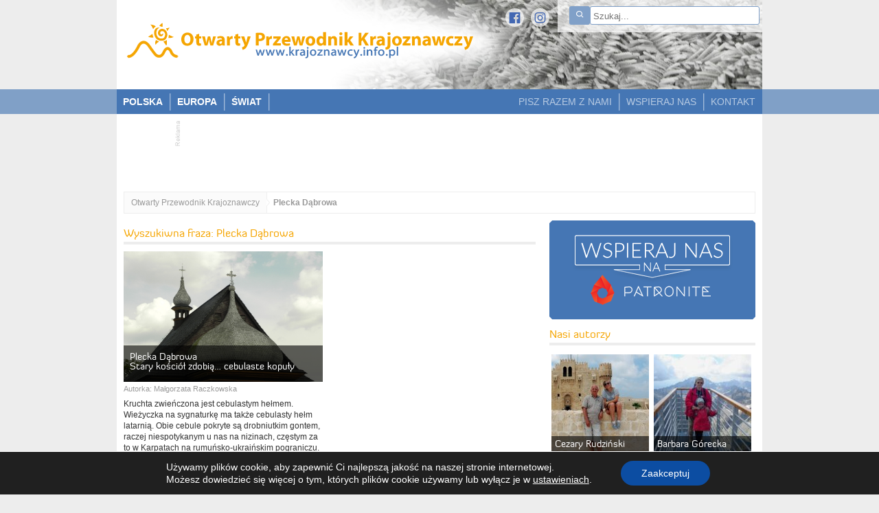

--- FILE ---
content_type: text/html; charset=UTF-8
request_url: https://www.krajoznawcy.info.pl/tag/plecka-dabrowa
body_size: 34491
content:
<!DOCTYPE html>
<html lang="pl-PL">

<head>
	<meta charset="UTF-8" />
	<meta name="viewport" id="view" content="width=device-width minimum-scale=1, maximum-scale=1" />
	<meta name="HandheldFriendly" content="true" />
	<title>Plecka Dąbrowa - Otwarty Przewodnik Krajoznawczy</title>
	<meta name='robots' content='index, follow, max-image-preview:large, max-snippet:-1, max-video-preview:-1' />
<script type="text/javascript">function rgmkInitGoogleMaps(){window.rgmkGoogleMapsCallback=true;try{jQuery(document).trigger("rgmkGoogleMapsLoad")}catch(err){}}</script>
	<!-- This site is optimized with the Yoast SEO plugin v21.9.1 - https://yoast.com/wordpress/plugins/seo/ -->
	<link rel="canonical" href="https://www.krajoznawcy.info.pl/tag/plecka-dabrowa" />
	<meta property="og:locale" content="pl_PL" />
	<meta property="og:type" content="article" />
	<meta property="og:title" content="Plecka Dąbrowa - Otwarty Przewodnik Krajoznawczy" />
	<meta property="og:url" content="https://www.krajoznawcy.info.pl/tag/plecka-dabrowa" />
	<meta property="og:site_name" content="Otwarty Przewodnik Krajoznawczy" />
	<script type="application/ld+json" class="yoast-schema-graph">{"@context":"https://schema.org","@graph":[{"@type":"CollectionPage","@id":"https://www.krajoznawcy.info.pl/tag/plecka-dabrowa","url":"https://www.krajoznawcy.info.pl/tag/plecka-dabrowa","name":"Plecka Dąbrowa - Otwarty Przewodnik Krajoznawczy","isPartOf":{"@id":"https://www.krajoznawcy.info.pl/#website"},"breadcrumb":{"@id":"https://www.krajoznawcy.info.pl/tag/plecka-dabrowa#breadcrumb"},"inLanguage":"pl-PL"},{"@type":"BreadcrumbList","@id":"https://www.krajoznawcy.info.pl/tag/plecka-dabrowa#breadcrumb","itemListElement":[{"@type":"ListItem","position":1,"name":"Strona główna","item":"https://www.krajoznawcy.info.pl/"},{"@type":"ListItem","position":2,"name":"Plecka Dąbrowa"}]},{"@type":"WebSite","@id":"https://www.krajoznawcy.info.pl/#website","url":"https://www.krajoznawcy.info.pl/","name":"Otwarty Przewodnik Krajoznawczy","description":"","potentialAction":[{"@type":"SearchAction","target":{"@type":"EntryPoint","urlTemplate":"https://www.krajoznawcy.info.pl/?s={search_term_string}"},"query-input":"required name=search_term_string"}],"inLanguage":"pl-PL"}]}</script>
	<!-- / Yoast SEO plugin. -->


<link rel='dns-prefetch' href='//ajax.googleapis.com' />
<link rel='dns-prefetch' href='//maps.googleapis.com' />
<link rel="alternate" type="application/rss+xml" title="Otwarty Przewodnik Krajoznawczy &raquo; Kanał z wpisami otagowanymi jako Plecka Dąbrowa" href="https://www.krajoznawcy.info.pl/tag/plecka-dabrowa/feed" />
<script type="text/javascript">
/* <![CDATA[ */
window._wpemojiSettings = {"baseUrl":"https:\/\/s.w.org\/images\/core\/emoji\/14.0.0\/72x72\/","ext":".png","svgUrl":"https:\/\/s.w.org\/images\/core\/emoji\/14.0.0\/svg\/","svgExt":".svg","source":{"concatemoji":"https:\/\/www.krajoznawcy.info.pl\/wp-includes\/js\/wp-emoji-release.min.js?ver=6.4.7"}};
/*! This file is auto-generated */
!function(i,n){var o,s,e;function c(e){try{var t={supportTests:e,timestamp:(new Date).valueOf()};sessionStorage.setItem(o,JSON.stringify(t))}catch(e){}}function p(e,t,n){e.clearRect(0,0,e.canvas.width,e.canvas.height),e.fillText(t,0,0);var t=new Uint32Array(e.getImageData(0,0,e.canvas.width,e.canvas.height).data),r=(e.clearRect(0,0,e.canvas.width,e.canvas.height),e.fillText(n,0,0),new Uint32Array(e.getImageData(0,0,e.canvas.width,e.canvas.height).data));return t.every(function(e,t){return e===r[t]})}function u(e,t,n){switch(t){case"flag":return n(e,"\ud83c\udff3\ufe0f\u200d\u26a7\ufe0f","\ud83c\udff3\ufe0f\u200b\u26a7\ufe0f")?!1:!n(e,"\ud83c\uddfa\ud83c\uddf3","\ud83c\uddfa\u200b\ud83c\uddf3")&&!n(e,"\ud83c\udff4\udb40\udc67\udb40\udc62\udb40\udc65\udb40\udc6e\udb40\udc67\udb40\udc7f","\ud83c\udff4\u200b\udb40\udc67\u200b\udb40\udc62\u200b\udb40\udc65\u200b\udb40\udc6e\u200b\udb40\udc67\u200b\udb40\udc7f");case"emoji":return!n(e,"\ud83e\udef1\ud83c\udffb\u200d\ud83e\udef2\ud83c\udfff","\ud83e\udef1\ud83c\udffb\u200b\ud83e\udef2\ud83c\udfff")}return!1}function f(e,t,n){var r="undefined"!=typeof WorkerGlobalScope&&self instanceof WorkerGlobalScope?new OffscreenCanvas(300,150):i.createElement("canvas"),a=r.getContext("2d",{willReadFrequently:!0}),o=(a.textBaseline="top",a.font="600 32px Arial",{});return e.forEach(function(e){o[e]=t(a,e,n)}),o}function t(e){var t=i.createElement("script");t.src=e,t.defer=!0,i.head.appendChild(t)}"undefined"!=typeof Promise&&(o="wpEmojiSettingsSupports",s=["flag","emoji"],n.supports={everything:!0,everythingExceptFlag:!0},e=new Promise(function(e){i.addEventListener("DOMContentLoaded",e,{once:!0})}),new Promise(function(t){var n=function(){try{var e=JSON.parse(sessionStorage.getItem(o));if("object"==typeof e&&"number"==typeof e.timestamp&&(new Date).valueOf()<e.timestamp+604800&&"object"==typeof e.supportTests)return e.supportTests}catch(e){}return null}();if(!n){if("undefined"!=typeof Worker&&"undefined"!=typeof OffscreenCanvas&&"undefined"!=typeof URL&&URL.createObjectURL&&"undefined"!=typeof Blob)try{var e="postMessage("+f.toString()+"("+[JSON.stringify(s),u.toString(),p.toString()].join(",")+"));",r=new Blob([e],{type:"text/javascript"}),a=new Worker(URL.createObjectURL(r),{name:"wpTestEmojiSupports"});return void(a.onmessage=function(e){c(n=e.data),a.terminate(),t(n)})}catch(e){}c(n=f(s,u,p))}t(n)}).then(function(e){for(var t in e)n.supports[t]=e[t],n.supports.everything=n.supports.everything&&n.supports[t],"flag"!==t&&(n.supports.everythingExceptFlag=n.supports.everythingExceptFlag&&n.supports[t]);n.supports.everythingExceptFlag=n.supports.everythingExceptFlag&&!n.supports.flag,n.DOMReady=!1,n.readyCallback=function(){n.DOMReady=!0}}).then(function(){return e}).then(function(){var e;n.supports.everything||(n.readyCallback(),(e=n.source||{}).concatemoji?t(e.concatemoji):e.wpemoji&&e.twemoji&&(t(e.twemoji),t(e.wpemoji)))}))}((window,document),window._wpemojiSettings);
/* ]]> */
</script>
		<style type="text/css">
				</style>
	<link rel='stylesheet' id='yarppWidgetCss-css' href='https://www.krajoznawcy.info.pl/wp-content/plugins/yet-another-related-posts-plugin/style/widget.css?ver=6.4.7' type='text/css' media='all' />
<style id='wp-emoji-styles-inline-css' type='text/css'>

	img.wp-smiley, img.emoji {
		display: inline !important;
		border: none !important;
		box-shadow: none !important;
		height: 1em !important;
		width: 1em !important;
		margin: 0 0.07em !important;
		vertical-align: -0.1em !important;
		background: none !important;
		padding: 0 !important;
	}
</style>
<link rel='stylesheet' id='wp-block-library-css' href='https://www.krajoznawcy.info.pl/wp-includes/css/dist/block-library/style.min.css?ver=6.4.7' type='text/css' media='all' />
<style id='classic-theme-styles-inline-css' type='text/css'>
/*! This file is auto-generated */
.wp-block-button__link{color:#fff;background-color:#32373c;border-radius:9999px;box-shadow:none;text-decoration:none;padding:calc(.667em + 2px) calc(1.333em + 2px);font-size:1.125em}.wp-block-file__button{background:#32373c;color:#fff;text-decoration:none}
</style>
<style id='global-styles-inline-css' type='text/css'>
body{--wp--preset--color--black: #000000;--wp--preset--color--cyan-bluish-gray: #abb8c3;--wp--preset--color--white: #ffffff;--wp--preset--color--pale-pink: #f78da7;--wp--preset--color--vivid-red: #cf2e2e;--wp--preset--color--luminous-vivid-orange: #ff6900;--wp--preset--color--luminous-vivid-amber: #fcb900;--wp--preset--color--light-green-cyan: #7bdcb5;--wp--preset--color--vivid-green-cyan: #00d084;--wp--preset--color--pale-cyan-blue: #8ed1fc;--wp--preset--color--vivid-cyan-blue: #0693e3;--wp--preset--color--vivid-purple: #9b51e0;--wp--preset--gradient--vivid-cyan-blue-to-vivid-purple: linear-gradient(135deg,rgba(6,147,227,1) 0%,rgb(155,81,224) 100%);--wp--preset--gradient--light-green-cyan-to-vivid-green-cyan: linear-gradient(135deg,rgb(122,220,180) 0%,rgb(0,208,130) 100%);--wp--preset--gradient--luminous-vivid-amber-to-luminous-vivid-orange: linear-gradient(135deg,rgba(252,185,0,1) 0%,rgba(255,105,0,1) 100%);--wp--preset--gradient--luminous-vivid-orange-to-vivid-red: linear-gradient(135deg,rgba(255,105,0,1) 0%,rgb(207,46,46) 100%);--wp--preset--gradient--very-light-gray-to-cyan-bluish-gray: linear-gradient(135deg,rgb(238,238,238) 0%,rgb(169,184,195) 100%);--wp--preset--gradient--cool-to-warm-spectrum: linear-gradient(135deg,rgb(74,234,220) 0%,rgb(151,120,209) 20%,rgb(207,42,186) 40%,rgb(238,44,130) 60%,rgb(251,105,98) 80%,rgb(254,248,76) 100%);--wp--preset--gradient--blush-light-purple: linear-gradient(135deg,rgb(255,206,236) 0%,rgb(152,150,240) 100%);--wp--preset--gradient--blush-bordeaux: linear-gradient(135deg,rgb(254,205,165) 0%,rgb(254,45,45) 50%,rgb(107,0,62) 100%);--wp--preset--gradient--luminous-dusk: linear-gradient(135deg,rgb(255,203,112) 0%,rgb(199,81,192) 50%,rgb(65,88,208) 100%);--wp--preset--gradient--pale-ocean: linear-gradient(135deg,rgb(255,245,203) 0%,rgb(182,227,212) 50%,rgb(51,167,181) 100%);--wp--preset--gradient--electric-grass: linear-gradient(135deg,rgb(202,248,128) 0%,rgb(113,206,126) 100%);--wp--preset--gradient--midnight: linear-gradient(135deg,rgb(2,3,129) 0%,rgb(40,116,252) 100%);--wp--preset--font-size--small: 13px;--wp--preset--font-size--medium: 20px;--wp--preset--font-size--large: 36px;--wp--preset--font-size--x-large: 42px;--wp--preset--spacing--20: 0.44rem;--wp--preset--spacing--30: 0.67rem;--wp--preset--spacing--40: 1rem;--wp--preset--spacing--50: 1.5rem;--wp--preset--spacing--60: 2.25rem;--wp--preset--spacing--70: 3.38rem;--wp--preset--spacing--80: 5.06rem;--wp--preset--shadow--natural: 6px 6px 9px rgba(0, 0, 0, 0.2);--wp--preset--shadow--deep: 12px 12px 50px rgba(0, 0, 0, 0.4);--wp--preset--shadow--sharp: 6px 6px 0px rgba(0, 0, 0, 0.2);--wp--preset--shadow--outlined: 6px 6px 0px -3px rgba(255, 255, 255, 1), 6px 6px rgba(0, 0, 0, 1);--wp--preset--shadow--crisp: 6px 6px 0px rgba(0, 0, 0, 1);}:where(.is-layout-flex){gap: 0.5em;}:where(.is-layout-grid){gap: 0.5em;}body .is-layout-flow > .alignleft{float: left;margin-inline-start: 0;margin-inline-end: 2em;}body .is-layout-flow > .alignright{float: right;margin-inline-start: 2em;margin-inline-end: 0;}body .is-layout-flow > .aligncenter{margin-left: auto !important;margin-right: auto !important;}body .is-layout-constrained > .alignleft{float: left;margin-inline-start: 0;margin-inline-end: 2em;}body .is-layout-constrained > .alignright{float: right;margin-inline-start: 2em;margin-inline-end: 0;}body .is-layout-constrained > .aligncenter{margin-left: auto !important;margin-right: auto !important;}body .is-layout-constrained > :where(:not(.alignleft):not(.alignright):not(.alignfull)){max-width: var(--wp--style--global--content-size);margin-left: auto !important;margin-right: auto !important;}body .is-layout-constrained > .alignwide{max-width: var(--wp--style--global--wide-size);}body .is-layout-flex{display: flex;}body .is-layout-flex{flex-wrap: wrap;align-items: center;}body .is-layout-flex > *{margin: 0;}body .is-layout-grid{display: grid;}body .is-layout-grid > *{margin: 0;}:where(.wp-block-columns.is-layout-flex){gap: 2em;}:where(.wp-block-columns.is-layout-grid){gap: 2em;}:where(.wp-block-post-template.is-layout-flex){gap: 1.25em;}:where(.wp-block-post-template.is-layout-grid){gap: 1.25em;}.has-black-color{color: var(--wp--preset--color--black) !important;}.has-cyan-bluish-gray-color{color: var(--wp--preset--color--cyan-bluish-gray) !important;}.has-white-color{color: var(--wp--preset--color--white) !important;}.has-pale-pink-color{color: var(--wp--preset--color--pale-pink) !important;}.has-vivid-red-color{color: var(--wp--preset--color--vivid-red) !important;}.has-luminous-vivid-orange-color{color: var(--wp--preset--color--luminous-vivid-orange) !important;}.has-luminous-vivid-amber-color{color: var(--wp--preset--color--luminous-vivid-amber) !important;}.has-light-green-cyan-color{color: var(--wp--preset--color--light-green-cyan) !important;}.has-vivid-green-cyan-color{color: var(--wp--preset--color--vivid-green-cyan) !important;}.has-pale-cyan-blue-color{color: var(--wp--preset--color--pale-cyan-blue) !important;}.has-vivid-cyan-blue-color{color: var(--wp--preset--color--vivid-cyan-blue) !important;}.has-vivid-purple-color{color: var(--wp--preset--color--vivid-purple) !important;}.has-black-background-color{background-color: var(--wp--preset--color--black) !important;}.has-cyan-bluish-gray-background-color{background-color: var(--wp--preset--color--cyan-bluish-gray) !important;}.has-white-background-color{background-color: var(--wp--preset--color--white) !important;}.has-pale-pink-background-color{background-color: var(--wp--preset--color--pale-pink) !important;}.has-vivid-red-background-color{background-color: var(--wp--preset--color--vivid-red) !important;}.has-luminous-vivid-orange-background-color{background-color: var(--wp--preset--color--luminous-vivid-orange) !important;}.has-luminous-vivid-amber-background-color{background-color: var(--wp--preset--color--luminous-vivid-amber) !important;}.has-light-green-cyan-background-color{background-color: var(--wp--preset--color--light-green-cyan) !important;}.has-vivid-green-cyan-background-color{background-color: var(--wp--preset--color--vivid-green-cyan) !important;}.has-pale-cyan-blue-background-color{background-color: var(--wp--preset--color--pale-cyan-blue) !important;}.has-vivid-cyan-blue-background-color{background-color: var(--wp--preset--color--vivid-cyan-blue) !important;}.has-vivid-purple-background-color{background-color: var(--wp--preset--color--vivid-purple) !important;}.has-black-border-color{border-color: var(--wp--preset--color--black) !important;}.has-cyan-bluish-gray-border-color{border-color: var(--wp--preset--color--cyan-bluish-gray) !important;}.has-white-border-color{border-color: var(--wp--preset--color--white) !important;}.has-pale-pink-border-color{border-color: var(--wp--preset--color--pale-pink) !important;}.has-vivid-red-border-color{border-color: var(--wp--preset--color--vivid-red) !important;}.has-luminous-vivid-orange-border-color{border-color: var(--wp--preset--color--luminous-vivid-orange) !important;}.has-luminous-vivid-amber-border-color{border-color: var(--wp--preset--color--luminous-vivid-amber) !important;}.has-light-green-cyan-border-color{border-color: var(--wp--preset--color--light-green-cyan) !important;}.has-vivid-green-cyan-border-color{border-color: var(--wp--preset--color--vivid-green-cyan) !important;}.has-pale-cyan-blue-border-color{border-color: var(--wp--preset--color--pale-cyan-blue) !important;}.has-vivid-cyan-blue-border-color{border-color: var(--wp--preset--color--vivid-cyan-blue) !important;}.has-vivid-purple-border-color{border-color: var(--wp--preset--color--vivid-purple) !important;}.has-vivid-cyan-blue-to-vivid-purple-gradient-background{background: var(--wp--preset--gradient--vivid-cyan-blue-to-vivid-purple) !important;}.has-light-green-cyan-to-vivid-green-cyan-gradient-background{background: var(--wp--preset--gradient--light-green-cyan-to-vivid-green-cyan) !important;}.has-luminous-vivid-amber-to-luminous-vivid-orange-gradient-background{background: var(--wp--preset--gradient--luminous-vivid-amber-to-luminous-vivid-orange) !important;}.has-luminous-vivid-orange-to-vivid-red-gradient-background{background: var(--wp--preset--gradient--luminous-vivid-orange-to-vivid-red) !important;}.has-very-light-gray-to-cyan-bluish-gray-gradient-background{background: var(--wp--preset--gradient--very-light-gray-to-cyan-bluish-gray) !important;}.has-cool-to-warm-spectrum-gradient-background{background: var(--wp--preset--gradient--cool-to-warm-spectrum) !important;}.has-blush-light-purple-gradient-background{background: var(--wp--preset--gradient--blush-light-purple) !important;}.has-blush-bordeaux-gradient-background{background: var(--wp--preset--gradient--blush-bordeaux) !important;}.has-luminous-dusk-gradient-background{background: var(--wp--preset--gradient--luminous-dusk) !important;}.has-pale-ocean-gradient-background{background: var(--wp--preset--gradient--pale-ocean) !important;}.has-electric-grass-gradient-background{background: var(--wp--preset--gradient--electric-grass) !important;}.has-midnight-gradient-background{background: var(--wp--preset--gradient--midnight) !important;}.has-small-font-size{font-size: var(--wp--preset--font-size--small) !important;}.has-medium-font-size{font-size: var(--wp--preset--font-size--medium) !important;}.has-large-font-size{font-size: var(--wp--preset--font-size--large) !important;}.has-x-large-font-size{font-size: var(--wp--preset--font-size--x-large) !important;}
.wp-block-navigation a:where(:not(.wp-element-button)){color: inherit;}
:where(.wp-block-post-template.is-layout-flex){gap: 1.25em;}:where(.wp-block-post-template.is-layout-grid){gap: 1.25em;}
:where(.wp-block-columns.is-layout-flex){gap: 2em;}:where(.wp-block-columns.is-layout-grid){gap: 2em;}
.wp-block-pullquote{font-size: 1.5em;line-height: 1.6;}
</style>
<link rel='stylesheet' id='cwp-style-css' href='https://www.krajoznawcy.info.pl/wp-content/plugins/comments-widget-plus/assets/css/cwp.css?ver=1.3' type='text/css' media='all' />
<link rel='stylesheet' id='contact-form-7-css' href='https://www.krajoznawcy.info.pl/wp-content/plugins/contact-form-7/includes/css/styles.css?ver=5.8.6' type='text/css' media='all' />
<link rel='stylesheet' id='usp_style-css' href='https://www.krajoznawcy.info.pl/wp-content/themes/opk/usp/usp.css?ver=20240319' type='text/css' media='all' />
<link rel='stylesheet' id='wpgeo-css' href='https://www.krajoznawcy.info.pl/wp-content/plugins/wp-geo/css/wp-geo.css?ver=3.5.1' type='text/css' media='all' />
<link rel='stylesheet' id='aurora-heatmap-css' href='https://www.krajoznawcy.info.pl/wp-content/plugins/aurora-heatmap/style.css?ver=1.7.0' type='text/css' media='all' />
<link rel='stylesheet' id='moove_gdpr_frontend-css' href='https://www.krajoznawcy.info.pl/wp-content/plugins/gdpr-cookie-compliance/dist/styles/gdpr-main-nf.css?ver=4.13.1' type='text/css' media='all' />
<style id='moove_gdpr_frontend-inline-css' type='text/css'>
				#moove_gdpr_cookie_modal .moove-gdpr-modal-content .moove-gdpr-tab-main h3.tab-title, 
				#moove_gdpr_cookie_modal .moove-gdpr-modal-content .moove-gdpr-tab-main span.tab-title,
				#moove_gdpr_cookie_modal .moove-gdpr-modal-content .moove-gdpr-modal-left-content #moove-gdpr-menu li a, 
				#moove_gdpr_cookie_modal .moove-gdpr-modal-content .moove-gdpr-modal-left-content #moove-gdpr-menu li button,
				#moove_gdpr_cookie_modal .moove-gdpr-modal-content .moove-gdpr-modal-left-content .moove-gdpr-branding-cnt a,
				#moove_gdpr_cookie_modal .moove-gdpr-modal-content .moove-gdpr-modal-footer-content .moove-gdpr-button-holder a.mgbutton, 
				#moove_gdpr_cookie_modal .moove-gdpr-modal-content .moove-gdpr-modal-footer-content .moove-gdpr-button-holder button.mgbutton,
				#moove_gdpr_cookie_modal .cookie-switch .cookie-slider:after, 
				#moove_gdpr_cookie_modal .cookie-switch .slider:after, 
				#moove_gdpr_cookie_modal .switch .cookie-slider:after, 
				#moove_gdpr_cookie_modal .switch .slider:after,
				#moove_gdpr_cookie_info_bar .moove-gdpr-info-bar-container .moove-gdpr-info-bar-content p, 
				#moove_gdpr_cookie_info_bar .moove-gdpr-info-bar-container .moove-gdpr-info-bar-content p a,
				#moove_gdpr_cookie_info_bar .moove-gdpr-info-bar-container .moove-gdpr-info-bar-content a.mgbutton, 
				#moove_gdpr_cookie_info_bar .moove-gdpr-info-bar-container .moove-gdpr-info-bar-content button.mgbutton,
				#moove_gdpr_cookie_modal .moove-gdpr-modal-content .moove-gdpr-tab-main .moove-gdpr-tab-main-content h1, 
				#moove_gdpr_cookie_modal .moove-gdpr-modal-content .moove-gdpr-tab-main .moove-gdpr-tab-main-content h2, 
				#moove_gdpr_cookie_modal .moove-gdpr-modal-content .moove-gdpr-tab-main .moove-gdpr-tab-main-content h3, 
				#moove_gdpr_cookie_modal .moove-gdpr-modal-content .moove-gdpr-tab-main .moove-gdpr-tab-main-content h4, 
				#moove_gdpr_cookie_modal .moove-gdpr-modal-content .moove-gdpr-tab-main .moove-gdpr-tab-main-content h5, 
				#moove_gdpr_cookie_modal .moove-gdpr-modal-content .moove-gdpr-tab-main .moove-gdpr-tab-main-content h6,
				#moove_gdpr_cookie_modal .moove-gdpr-modal-content.moove_gdpr_modal_theme_v2 .moove-gdpr-modal-title .tab-title,
				#moove_gdpr_cookie_modal .moove-gdpr-modal-content.moove_gdpr_modal_theme_v2 .moove-gdpr-tab-main h3.tab-title, 
				#moove_gdpr_cookie_modal .moove-gdpr-modal-content.moove_gdpr_modal_theme_v2 .moove-gdpr-tab-main span.tab-title,
				#moove_gdpr_cookie_modal .moove-gdpr-modal-content.moove_gdpr_modal_theme_v2 .moove-gdpr-branding-cnt a {
				 	font-weight: inherit				}
			#moove_gdpr_cookie_modal,#moove_gdpr_cookie_info_bar,.gdpr_cookie_settings_shortcode_content{font-family:Lato,sans-serif}#moove_gdpr_save_popup_settings_button{background-color:#373737;color:#fff}#moove_gdpr_save_popup_settings_button:hover{background-color:#000}#moove_gdpr_cookie_info_bar .moove-gdpr-info-bar-container .moove-gdpr-info-bar-content a.mgbutton,#moove_gdpr_cookie_info_bar .moove-gdpr-info-bar-container .moove-gdpr-info-bar-content button.mgbutton{background-color:#0c4da2}#moove_gdpr_cookie_modal .moove-gdpr-modal-content .moove-gdpr-modal-footer-content .moove-gdpr-button-holder a.mgbutton,#moove_gdpr_cookie_modal .moove-gdpr-modal-content .moove-gdpr-modal-footer-content .moove-gdpr-button-holder button.mgbutton,.gdpr_cookie_settings_shortcode_content .gdpr-shr-button.button-green{background-color:#0c4da2;border-color:#0c4da2}#moove_gdpr_cookie_modal .moove-gdpr-modal-content .moove-gdpr-modal-footer-content .moove-gdpr-button-holder a.mgbutton:hover,#moove_gdpr_cookie_modal .moove-gdpr-modal-content .moove-gdpr-modal-footer-content .moove-gdpr-button-holder button.mgbutton:hover,.gdpr_cookie_settings_shortcode_content .gdpr-shr-button.button-green:hover{background-color:#fff;color:#0c4da2}#moove_gdpr_cookie_modal .moove-gdpr-modal-content .moove-gdpr-modal-close i,#moove_gdpr_cookie_modal .moove-gdpr-modal-content .moove-gdpr-modal-close span.gdpr-icon{background-color:#0c4da2;border:1px solid #0c4da2}#moove_gdpr_cookie_info_bar span.change-settings-button.focus-g,#moove_gdpr_cookie_info_bar span.change-settings-button:focus,#moove_gdpr_cookie_info_bar button.change-settings-button.focus-g,#moove_gdpr_cookie_info_bar button.change-settings-button:focus{-webkit-box-shadow:0 0 1px 3px #0c4da2;-moz-box-shadow:0 0 1px 3px #0c4da2;box-shadow:0 0 1px 3px #0c4da2}#moove_gdpr_cookie_modal .moove-gdpr-modal-content .moove-gdpr-modal-close i:hover,#moove_gdpr_cookie_modal .moove-gdpr-modal-content .moove-gdpr-modal-close span.gdpr-icon:hover,#moove_gdpr_cookie_info_bar span[data-href]>u.change-settings-button{color:#0c4da2}#moove_gdpr_cookie_modal .moove-gdpr-modal-content .moove-gdpr-modal-left-content #moove-gdpr-menu li.menu-item-selected a span.gdpr-icon,#moove_gdpr_cookie_modal .moove-gdpr-modal-content .moove-gdpr-modal-left-content #moove-gdpr-menu li.menu-item-selected button span.gdpr-icon{color:inherit}#moove_gdpr_cookie_modal .moove-gdpr-modal-content .moove-gdpr-modal-left-content #moove-gdpr-menu li a span.gdpr-icon,#moove_gdpr_cookie_modal .moove-gdpr-modal-content .moove-gdpr-modal-left-content #moove-gdpr-menu li button span.gdpr-icon{color:inherit}#moove_gdpr_cookie_modal .gdpr-acc-link{line-height:0;font-size:0;color:transparent;position:absolute}#moove_gdpr_cookie_modal .moove-gdpr-modal-content .moove-gdpr-modal-close:hover i,#moove_gdpr_cookie_modal .moove-gdpr-modal-content .moove-gdpr-modal-left-content #moove-gdpr-menu li a,#moove_gdpr_cookie_modal .moove-gdpr-modal-content .moove-gdpr-modal-left-content #moove-gdpr-menu li button,#moove_gdpr_cookie_modal .moove-gdpr-modal-content .moove-gdpr-modal-left-content #moove-gdpr-menu li button i,#moove_gdpr_cookie_modal .moove-gdpr-modal-content .moove-gdpr-modal-left-content #moove-gdpr-menu li a i,#moove_gdpr_cookie_modal .moove-gdpr-modal-content .moove-gdpr-tab-main .moove-gdpr-tab-main-content a:hover,#moove_gdpr_cookie_info_bar.moove-gdpr-dark-scheme .moove-gdpr-info-bar-container .moove-gdpr-info-bar-content a.mgbutton:hover,#moove_gdpr_cookie_info_bar.moove-gdpr-dark-scheme .moove-gdpr-info-bar-container .moove-gdpr-info-bar-content button.mgbutton:hover,#moove_gdpr_cookie_info_bar.moove-gdpr-dark-scheme .moove-gdpr-info-bar-container .moove-gdpr-info-bar-content a:hover,#moove_gdpr_cookie_info_bar.moove-gdpr-dark-scheme .moove-gdpr-info-bar-container .moove-gdpr-info-bar-content button:hover,#moove_gdpr_cookie_info_bar.moove-gdpr-dark-scheme .moove-gdpr-info-bar-container .moove-gdpr-info-bar-content span.change-settings-button:hover,#moove_gdpr_cookie_info_bar.moove-gdpr-dark-scheme .moove-gdpr-info-bar-container .moove-gdpr-info-bar-content button.change-settings-button:hover,#moove_gdpr_cookie_info_bar.moove-gdpr-dark-scheme .moove-gdpr-info-bar-container .moove-gdpr-info-bar-content u.change-settings-button:hover,#moove_gdpr_cookie_info_bar span[data-href]>u.change-settings-button,#moove_gdpr_cookie_info_bar.moove-gdpr-dark-scheme .moove-gdpr-info-bar-container .moove-gdpr-info-bar-content a.mgbutton.focus-g,#moove_gdpr_cookie_info_bar.moove-gdpr-dark-scheme .moove-gdpr-info-bar-container .moove-gdpr-info-bar-content button.mgbutton.focus-g,#moove_gdpr_cookie_info_bar.moove-gdpr-dark-scheme .moove-gdpr-info-bar-container .moove-gdpr-info-bar-content a.focus-g,#moove_gdpr_cookie_info_bar.moove-gdpr-dark-scheme .moove-gdpr-info-bar-container .moove-gdpr-info-bar-content button.focus-g,#moove_gdpr_cookie_info_bar.moove-gdpr-dark-scheme .moove-gdpr-info-bar-container .moove-gdpr-info-bar-content a.mgbutton:focus,#moove_gdpr_cookie_info_bar.moove-gdpr-dark-scheme .moove-gdpr-info-bar-container .moove-gdpr-info-bar-content button.mgbutton:focus,#moove_gdpr_cookie_info_bar.moove-gdpr-dark-scheme .moove-gdpr-info-bar-container .moove-gdpr-info-bar-content a:focus,#moove_gdpr_cookie_info_bar.moove-gdpr-dark-scheme .moove-gdpr-info-bar-container .moove-gdpr-info-bar-content button:focus,#moove_gdpr_cookie_info_bar.moove-gdpr-dark-scheme .moove-gdpr-info-bar-container .moove-gdpr-info-bar-content span.change-settings-button.focus-g,span.change-settings-button:focus,button.change-settings-button.focus-g,button.change-settings-button:focus,#moove_gdpr_cookie_info_bar.moove-gdpr-dark-scheme .moove-gdpr-info-bar-container .moove-gdpr-info-bar-content u.change-settings-button.focus-g,#moove_gdpr_cookie_info_bar.moove-gdpr-dark-scheme .moove-gdpr-info-bar-container .moove-gdpr-info-bar-content u.change-settings-button:focus{color:#0c4da2}#moove_gdpr_cookie_modal.gdpr_lightbox-hide{display:none}
</style>
<link rel='stylesheet' id='wp-paginate-css' href='https://www.krajoznawcy.info.pl/wp-content/plugins/wp-paginate/css/wp-paginate.css?ver=2.0.7' type='text/css' media='screen' />
<script type="text/javascript" src="https://ajax.googleapis.com/ajax/libs/jquery/2.1.4/jquery.min.js?ver=2.1.4" id="jquery-js"></script>
<script type="text/javascript" src="https://www.krajoznawcy.info.pl/wp-content/plugins/user-submitted-posts/resources/jquery.cookie.js?ver=20240319" id="usp_cookie-js"></script>
<script type="text/javascript" src="https://www.krajoznawcy.info.pl/wp-content/plugins/user-submitted-posts/resources/jquery.parsley.min.js?ver=20240319" id="usp_parsley-js"></script>
<script type="text/javascript" id="usp_core-js-before">
/* <![CDATA[ */
var usp_custom_field = ""; var usp_custom_field_2 = ""; var usp_custom_checkbox = ""; var usp_case_sensitivity = "false"; var usp_challenge_response = "Warszawa"; var usp_min_images = 1; var usp_max_images = 20; var usp_parsley_error = "Nieprawid\u0142owa odpowied\u017a."; var usp_multiple_cats = 0; var usp_existing_tags = 0; var usp_recaptcha_disp = "hide"; var usp_recaptcha_vers = 2; var usp_recaptcha_key = ""; 
/* ]]> */
</script>
<script type="text/javascript" src="https://www.krajoznawcy.info.pl/wp-content/plugins/user-submitted-posts/resources/jquery.usp.core.js?ver=20240319" id="usp_core-js"></script>
<script type="text/javascript" src="https://www.krajoznawcy.info.pl/wp-content/plugins/wp-geo/js/tooltip.js?ver=3.5.1" id="wpgeo_tooltip-js"></script>
<script type="text/javascript" src="https://www.krajoznawcy.info.pl/wp-content/plugins/wp-geo/js/wp-geo.v3.js?ver=3.5.1" id="wpgeo-js"></script>
<script type="text/javascript" src="//maps.googleapis.com/maps/api/js?language=pl&amp;key=AIzaSyAiTJrmx2Q7lO9ZPbYxK76pwOH1hRpubI8&amp;callback=rgmkInitGoogleMaps&amp;ver=3.5.1" id="googlemaps3-js"></script>
<script type="text/javascript" id="aurora-heatmap-js-extra">
/* <![CDATA[ */
var aurora_heatmap = {"_mode":"reporter","ajax_url":"https:\/\/www.krajoznawcy.info.pl\/wp-admin\/admin-ajax.php","action":"aurora_heatmap","reports":"click_pc,click_mobile","debug":"0","ajax_delay_time":"3000","ajax_interval":"10","ajax_bulk":null};
/* ]]> */
</script>
<script type="text/javascript" src="https://www.krajoznawcy.info.pl/wp-content/plugins/aurora-heatmap/js/aurora-heatmap.min.js?ver=1.7.0" id="aurora-heatmap-js"></script>
<link rel="https://api.w.org/" href="https://www.krajoznawcy.info.pl/wp-json/" /><link rel="alternate" type="application/json" href="https://www.krajoznawcy.info.pl/wp-json/wp/v2/tags/5365" /><link rel="EditURI" type="application/rsd+xml" title="RSD" href="https://www.krajoznawcy.info.pl/xmlrpc.php?rsd" />
<meta name="generator" content="WordPress 6.4.7" />
<script type="text/javascript" src="https://www.krajoznawcy.info.pl/wp-content/plugins/mhr-custom-anti-copy/mhrfunction.php "></script>
			<script type="text/javascript">
			//<![CDATA[

			// WP Geo default settings
			var wpgeo_w = '100%';
			var wpgeo_h = '300px';
			var wpgeo_type = 'G_NORMAL_MAP';
			var wpgeo_zoom = 5;
			var wpgeo_controls = 'GLargeMapControl3D';
			var wpgeo_controltypes = 'G_NORMAL_MAP,G_SATELLITE_MAP,G_HYBRID_MAP,G_PHYSICAL_MAP';
			var wpgeo_scale = 'N';
			var wpgeo_overview = 'N';

			//]]>
			</script>
			
			<script type="text/javascript">
			//<![CDATA[
			// ----- WP Geo Marker Icons -----
			var wpgeo_icon_large = wpgeo_createIcon(20, 34, 10, 34, 'https://www.krajoznawcy.info.pl/wp-content/uploads/wp-geo/markers/large-marker.png', 'https://www.krajoznawcy.info.pl/wp-content/uploads/wp-geo/markers/large-marker-shadow.png');var wpgeo_icon_small = wpgeo_createIcon(10, 17, 5, 17, 'https://www.krajoznawcy.info.pl/wp-content/uploads/wp-geo/markers/small-marker.png', 'https://www.krajoznawcy.info.pl/wp-content/uploads/wp-geo/markers/small-marker-shadow.png');var wpgeo_icon_dot = wpgeo_createIcon(8, 8, 3, 6, 'https://www.krajoznawcy.info.pl/wp-content/uploads/wp-geo/markers/dot-marker.png', 'https://www.krajoznawcy.info.pl/wp-content/uploads/wp-geo/markers/dot-marker-shadow.png');
			//]]>
			</script>
			
<!-- WP Youtube Player 1.7 by unijimpe -->

<style type="text/css" id="breadcrumb-trail-css">.breadcrumbs .trail-browse,.breadcrumbs .trail-items,.breadcrumbs .trail-items li {display: inline-block;margin:0;padding: 0;border:none;background:transparent;text-indent: 0;}.breadcrumbs .trail-browse {font-size: inherit;font-style:inherit;font-weight: inherit;color: inherit;}.breadcrumbs .trail-items {list-style: none;}.trail-items li::after {content: "\002F";padding: 0 0.5em;}.trail-items li:last-of-type::after {display: none;}</style>
		<style type="text/css">
			.cwp-li {
				overflow: hidden;
			}

			.cwp-avatar {
				float: left;
				margin-top: .2em;
				margin-right: 1em;
			}

			.cwp-avatar.rounded .avatar {
				border-radius: 50%;
			}

			.cwp-avatar.square .avatar {
				border-radius: 0;
			}

			.cwp-comment-excerpt {
				display: block;
				color: #787878;
			}
		</style>
		
	<!-- Clean Archives Reloaded v3.2.0 | http://www.viper007bond.com/wordpress-plugins/clean-archives-reloaded/ -->
	<style type="text/css">.car-collapse .car-yearmonth { cursor: s-resize; } </style>
	<script type="text/javascript">
		/* <![CDATA[ */
			jQuery(document).ready(function() {
				jQuery('.car-collapse').find('.car-monthlisting').hide();
				jQuery('.car-collapse').find('.car-monthlisting:first').show();
				jQuery('.car-collapse').find('.car-yearmonth').click(function() {
					jQuery(this).next('ul').slideToggle('fast');
				});
				jQuery('.car-collapse').find('.car-toggler').click(function() {
					if ( 'Pokaż wszystkie' == jQuery(this).text() ) {
						jQuery(this).parent('.car-container').find('.car-monthlisting').show();
						jQuery(this).text('Ukryj wszystkie');
					}
					else {
						jQuery(this).parent('.car-container').find('.car-monthlisting').hide();
						jQuery(this).text('Pokaż wszystkie');
					}
					return false;
				});
			});
		/* ]]> */
	</script>

		<style type="text/css" id="wp-custom-css">
			.recent-articles {
	margin-top: 10px !important
}		</style>
			<link rel="profile" href="http://gmpg.org/xfn/11" />
	<meta http-equiv="x-ua-compatible" content="IE=edge">
	<link rel="stylesheet" rev="stylesheet" href="https://www.krajoznawcy.info.pl/wp-content/themes/opk/styles/reset.css?v=6.4.7" type="text/css" media="all" charset="utf-8" />
	<link rel="stylesheet" rev="stylesheet" href="https://www.krajoznawcy.info.pl/wp-content/themes/opk/styles/main.css?v=6.4.7" type="text/css" media="all" charset="utf-8" />
	<link rel="stylesheet" rev="stylesheet" href="https://www.krajoznawcy.info.pl/wp-content/themes/opk/styles/interest.css?v=6.4.7" type="text/css" media="all" charset="utf-8" />
	<link rel="stylesheet" rev="stylesheet" href="https://www.krajoznawcy.info.pl/wp-content/themes/opk/styles/article.css?v=6.4.7" type="text/css" media="all" charset="utf-8" />
	<link rel="stylesheet" rev="stylesheet" href="https://www.krajoznawcy.info.pl/wp-content/themes/opk/fonts/fonts.css?v=6.4.7" type="text/css" media="all" charset="utf-8" />
	<link rel="stylesheet" rev="stylesheet" href="https://www.krajoznawcy.info.pl/wp-content/themes/opk/styles/prettyPhoto.css?v=6.4.7" type="text/css" media="all" charset="utf-8" />
	<link rel="stylesheet" rev="stylesheet" href="https://www.krajoznawcy.info.pl/wp-content/themes/opk/styles/validationEngine.jquery.css?v=6.4.7" type="text/css" media="all" charset="utf-8" />
	<link href='https://unpkg.com/boxicons@2.1.4/css/boxicons.min.css' rel='stylesheet'>

	<link rel="pingback" href="https://www.krajoznawcy.info.pl/xmlrpc.php" />

	<script src="https://www.krajoznawcy.info.pl/wp-content/themes/opk/scripts/jquery.bxslider.js"></script>
	<link href="https://www.krajoznawcy.info.pl/wp-content/themes/opk/styles/jquery.bxslider.css" rel="stylesheet" />


	<script type="text/javascript" src="https://www.krajoznawcy.info.pl/wp-content/themes/opk/scripts/jquery.prettyPhoto.js"></script>
	<!--<script type="text/javascript" src="https://www.krajoznawcy.info.pl/wp-content/themes/opk/scripts/cufon-yui.js"></script>-->
	<script type="text/javascript" src="https://www.krajoznawcy.info.pl/wp-content/themes/opk/scripts/languages/jquery.validationEngine-pl.js"></script>
	<script type="text/javascript" src="https://www.krajoznawcy.info.pl/wp-content/themes/opk/scripts/jquery.validationEngine.js"></script>
	<script type="text/javascript" src="https://www.krajoznawcy.info.pl/wp-content/themes/opk/scripts/scripts.js"></script>
	<!--<script src="https://www.krajoznawcy.info.pl/wp-content/themes/opk/font/diavlo.font.js" type="text/javascript"></script>        -->
	<link rel="stylesheet" rev="stylesheet" href="https://www.krajoznawcy.info.pl/wp-content/themes/opk/styles/skin.css" type="text/css" media="all" charset="utf-8" />

	<!-- // bxslider -->
	<script type="text/javascript" src="https://www.gstatic.com/charts/loader.js?key=AIzaSyAiTJrmx2Q7lO9ZPbYxK76pwOH1hRpubI8&callback=initialize"></script>
	<script type="text/javascript" src="https://www.krajoznawcy.info.pl/wp-content/themes/opk/scripts/getCountry.js"></script>


</head>

<body class="archive tag tag-plecka-dabrowa tag-5365">
	<div class="wrap">
		<div id="fb-root"></div>
		<script async defer crossorigin="anonymous" src="https://connect.facebook.net/pl_PL/sdk.js#xfbml=1&version=v10.0" nonce="Z2lzjKUN"></script>

		<div class="header">
			<div class="block">
				<div class="headerLine">
					<div class="search_box">
						<form role="search" method="get" action="https://www.krajoznawcy.info.pl/">
							<div>
								<input type="text" name="s" class="keywords" placeholder="Szukaj..." onblur="if (this.placeholder == '') this.placeholder = this.defaultValue;" onfocus="if (this.placeholder == this.defaultValue) this.placeholder = '';" pattern=".{3,}" required title="wpisz minimum 3 znaki" />
								<button class="button search_button"><i class='bx bx-search'></i></button>
							</div>
						</form>
					</div>
					<div class="social-buttons">
						<div class="inline facebook"><a href="https://www.facebook.com/Otwarty-Przewodnik-Krajoznawczy-392036727094/" target="_blank"><i class='bx bxl-facebook-square'></i></a></div>
						<!-- <div class="inline facebook"><a href="https://www.facebook.com/Otwarty-Przewodnik-Krajoznawczy-392036727094/" target="_blank"><i class="fab fa-facebook"></i></a></div> -->
						<div class="inline instagram"><a href="https://www.instagram.com/otwartyprzewodnikkrajoznawczy/" target="_blank"><i class='bx bxl-instagram'></i></a></div>
						<!-- <div class="inline instagram"><a href="https://www.instagram.com/otwartyprzewodnikkrajoznawczy/" target="_blank"><i class="fab fa-instagram"></i></a></div> -->
					</div>
					<div class="logo" onclick="javascript:top.document.location.href='https://www.krajoznawcy.info.pl'">
						<img class="no-lazy" src="https://www.krajoznawcy.info.pl/wp-content/themes/opk/images/logo_otwarty_przewodnik_krajoznawczy.png" alt="" />
					</div>
					<div class="bg_logo">
						<img class="no-lazy" src="https://www.krajoznawcy.info.pl/wp-content/themes/opk/images/bg_header.png" alt="" />
					</div>
					<div class="header_img_bg" onclick="javascript:top.document.location.href='https://www.krajoznawcy.info.pl'">
													<img src="https://www.krajoznawcy.info.pl/wp-content/uploads/2014/01/cropped-DSCN5907.jpg" width="634" height="130" alt="" />
											</div>
				</div>
				<div class="headerMenu">

					<input type="checkbox" id="button">
					<label class='menu-label' for="button" onclick></label>
					<ul id="cssdropdown">
						<li class="headlink withmenu">
							<div class="menu-category-container">
								<div class="menu-category"><a href="https://www.krajoznawcy.info.pl/category/swiat/europa/polska/" title="Polska">POLSKA</a></div>
								<div class="polska-arrow "><i class='bx bx-chevrons-right'></i></div>
								<div class="float_fix" style="clear: both;"></div>
							</div>
							<ul class="subanchors poland">

								<li id="item_1"><a href="https://www.krajoznawcy.info.pl/category/swiat/europa/polska/dolnoslaskie">dolnośląskie</a></li>
								<li id="item_2"><a href="https://www.krajoznawcy.info.pl/category/swiat/europa/polska/kujawsko-pomorskie">kujawsko-pomorskie</a></li>
								<li id="item_3"><a href="https://www.krajoznawcy.info.pl/category/swiat/europa/polska/lubelskie">lubelskie</a></li>
								<li id="item_4"><a href="https://www.krajoznawcy.info.pl/category/swiat/europa/polska/lubuskie">lubuskie</a></li>
								<li id="item_5"><a href="https://www.krajoznawcy.info.pl/category/swiat/europa/polska/lodzkie">łódzkie</a></li>
								<li id="item_6"><a href="https://www.krajoznawcy.info.pl/category/swiat/europa/polska/malopolskie">małopolskie</a></li>
								<li id="item_7"><a href="https://www.krajoznawcy.info.pl/category/swiat/europa/polska/mazowieckie">mazowieckie</a></li>
								<li id="item_8"><a href="https://www.krajoznawcy.info.pl/category/swiat/europa/polska/opolskie">opolskie</a></li>
								<li id="item_9"><a href="https://www.krajoznawcy.info.pl/category/swiat/europa/polska/podkarpackie">podkarpackie</a></li>
								<li id="item_10"><a href="https://www.krajoznawcy.info.pl/category/swiat/europa/polska/podlaskie">podlaskie</a></li>
								<li id="item_11"><a href="https://www.krajoznawcy.info.pl/category/swiat/europa/polska/pomorskie">pomorskie</a></li>
								<li id="item_12"><a href="https://www.krajoznawcy.info.pl/category/swiat/europa/polska/slaskie">śląskie</a></li>
								<li id="item_13"><a href="https://www.krajoznawcy.info.pl/category/swiat/europa/polska/swietokrzyskie">świętokrzyskie</a></li>
								<li id="item_14"><a href="https://www.krajoznawcy.info.pl/category/swiat/europa/polska/warminsko-mazurskie">warmińsko-mazurskie</a></li>
								<li id="item_15"><a href="https://www.krajoznawcy.info.pl/category/swiat/europa/polska/wielkopolskie">wielkopolskie</a></li>
								<li id="item_16"><a href="https://www.krajoznawcy.info.pl/category/swiat/europa/polska/zachodniopomorskie">zachodniopomorskie</a></li>

																<li class="last"><a href="https://www.krajoznawcy.info.pl/category/swiat/europa/polska/" title="Polska">&#0187; wszystkie&nbsp;regiony</a></li>
							</ul>

						</li>
						<li class="span"><!-- --></li>
						<li class="headlink withmenu">
							<div class="menu-category-container">
								<div class="menu-category"><a href="https://www.krajoznawcy.info.pl/category/swiat/europa/" title="Europa">EUROPA</a></div>
								<div class="europa-arrow "><i class='bx bx-chevrons-right'></i></div>
								<div class="float_fix" style="clear: both;"></div>
							</div>
														
							<ul class="subanchors europe">
								<li class="column col-nr-1">
									<ul>
										<li id="iteme_21"><a href="https://www.krajoznawcy.info.pl/category/swiat/europa/albania">Albania</a></li>
										<li id="iteme_22"><a href="https://www.krajoznawcy.info.pl/category/swiat/europa/andora">Andora</a></li>
										<li id="iteme_23"><a href="https://www.krajoznawcy.info.pl/category/swiat/europa/austria">Austria</a></li>
										<li id="iteme_24"><a href="https://www.krajoznawcy.info.pl/category/swiat/europa/belgia">Belgia</a></li>
										<li id="iteme_25"><a href="https://www.krajoznawcy.info.pl/category/swiat/europa/bialorus">Białoruś</a></li>
										<li id="iteme_26"><a href="https://www.krajoznawcy.info.pl/category/swiat/europa/bosnia-i-hercegowina">Bośnia i Hercegowina</a></li>
										<li id="iteme_27"><a href="https://www.krajoznawcy.info.pl/category/swiat/europa/bulgaria">Bułgaria</a></li>
										<li id="iteme_28"><a href="https://www.krajoznawcy.info.pl/category/swiat/europa/chorwacja">Chorwacja</a></li>
										<li id="iteme_29"><a href="https://www.krajoznawcy.info.pl/category/swiat/europa/cypr">Cypr</a></li>
										<li id="iteme_210"><a href="https://www.krajoznawcy.info.pl/category/swiat/europa/czarnogora">Czarnogóra</a></li>
										<li id="iteme_211"><a href="https://www.krajoznawcy.info.pl/category/swiat/europa/czechy">Czechy</a></li>
										<li id="iteme_212"><a href="https://www.krajoznawcy.info.pl/category/swiat/europa/dania">Dania</a></li>
										<li id="iteme_213"><a href="https://www.krajoznawcy.info.pl/category/swiat/europa/estonia">Estonia</a></li>
										<li id="iteme_214"><a href="https://www.krajoznawcy.info.pl/category/swiat/europa/finlandia">Finlandia</a></li>
										<li id="iteme_215"><a href="https://www.krajoznawcy.info.pl/category/swiat/europa/francja">Francja</a></li>
										<li id="iteme_216"><a href="https://www.krajoznawcy.info.pl/category/swiat/europa/grecja">Grecja</a></li>
										<li id="iteme_217"><a href="https://www.krajoznawcy.info.pl/category/swiat/europa/hiszpania">Hiszpania</a></li>
									</ul>

								</li>
								<li class="column col-nr-2">
									<ul>
										<li id="item_031"><a href="https://www.krajoznawcy.info.pl/category/swiat/europa/holandia">Holandia</a></li>
										<li id="item_032"><a href="https://www.krajoznawcy.info.pl/category/swiat/europa/irlandia">Irlandia</a></li>
										<li id="item_033"><a href="https://www.krajoznawcy.info.pl/category/swiat/europa/islandia">Islandia</a></li>
										<li id="item_034"><a href="https://www.krajoznawcy.info.pl/category/swiat/europa/jersey">Jersey</a></li>
										<li id="item_035"><a href="https://www.krajoznawcy.info.pl/category/swiat/europa/kosowo">Kosowo</a></li>
										<li id="item_036"><a href="https://www.krajoznawcy.info.pl/category/swiat/europa/liechtenstein">Liechtenstein</a></li>
										<li id="item_037"><a href="https://www.krajoznawcy.info.pl/category/swiat/europa/litwa">Litwa</a></li>
										<li id="item_038"><a href="https://www.krajoznawcy.info.pl/category/swiat/europa/luksemburg">Luksemburg</a></li>
										<li id="item_039"><a href="https://www.krajoznawcy.info.pl/category/swiat/europa/lotwa">Łotwa</a></li>
										<li id="item_0391"><a href="https://www.krajoznawcy.info.pl/category/swiat/europa/malta">Malta</a></li>
										<li id="item_0310"><a href="https://www.krajoznawcy.info.pl/category/swiat/europa/macedonia-polnocna">Macedonia Północna</a></li>
										<li id="item_0311"><a href="https://www.krajoznawcy.info.pl/category/swiat/europa/moldawia">Mołdawia</a></li>
										<li id="item_0312"><a href="https://www.krajoznawcy.info.pl/category/swiat/europa/monako">Monako</a></li>
										<li id="item_0313"><a href="https://www.krajoznawcy.info.pl/category/swiat/europa/niemcy">Niemcy</a></li>
										<li id="item_0314"><a href="https://www.krajoznawcy.info.pl/category/swiat/europa/norwegia">Norwegia</a></li>
										<li id="item_0315"><a href="https://www.krajoznawcy.info.pl/category/swiat/europa/polska">Polska</a></li>
										<li id="item_0316"><a href="https://www.krajoznawcy.info.pl/category/swiat/europa/portugalia">Portugalia</a></li>
									</ul>

								</li>
								<li class="column col-nr-3">
									<ul>
										<li id="item_0317"><a href="https://www.krajoznawcy.info.pl/category/swiat/europa/rosja">Rosja</a></li>
										<li id="item_041"><a href="https://www.krajoznawcy.info.pl/category/swiat/europa/rumunia">Rumunia</a></li>
										<li id="item_042"><a href="https://www.krajoznawcy.info.pl/category/swiat/europa/san-marino">San Marino</a></li>
										<li id="item_043"><a href="https://www.krajoznawcy.info.pl/category/swiat/europa/serbia">Serbia</a></li>
										<li id="item_044"><a href="https://www.krajoznawcy.info.pl/category/swiat/europa/slowacja">Słowacja</a></li>
										<li id="item_045"><a href="https://www.krajoznawcy.info.pl/category/swiat/europa/slowenia">Słowenia</a></li>
										<li id="item_046"><a href="https://www.krajoznawcy.info.pl/category/swiat/europa/szwajcaria">Szwajcaria</a></li>
										<li id="item_047"><a href="https://www.krajoznawcy.info.pl/category/swiat/europa/szwecja">Szwecja</a></li>
										<li id="item_0471"><a href="https://www.krajoznawcy.info.pl/category/swiat/azja/turcja">Turcja</a></li>
										<li id="item_048"><a href="https://www.krajoznawcy.info.pl/category/swiat/europa/ukraina">Ukraina</a></li>
										<li id="item_049"><a href="https://www.krajoznawcy.info.pl/category/swiat/europa/watykan">Watykan</a></li>
										<li id="item_0410"><a href="https://www.krajoznawcy.info.pl/category/swiat/europa/wegry">Węgry</a></li>
										<li id="item_0411"><a href="https://www.krajoznawcy.info.pl/category/swiat/europa/wielka-brytania">Wielka Brytania</a></li>
										<li id="item_0412"><a href="https://www.krajoznawcy.info.pl/category/swiat/europa/wlochy">Włochy</a></li>
										<li id="item_0413"><a href="https://www.krajoznawcy.info.pl/category/swiat/europa/wyspa-man">Wyspa Man</a></li>
										<li id="item_0414"><a href="https://www.krajoznawcy.info.pl/category/swiat/europa/wyspy-owcze">Wyspy Owcze</a></li>

										<li class="last"><a href="https://www.krajoznawcy.info.pl/category/swiat/europa/" title="Europa">&#0187; wszystkie&nbsp;kraje</a></li>

									</ul>

								</li>
							</ul>
						</li>
						<li class="span"><!-- --></li>
						<li class="headlink withmenu">
							<div class="menu-category-container">
								<div class="menu-category"><a href="https://www.krajoznawcy.info.pl/category/swiat/" title="Świat">ŚWIAT</a></div>
								<div class="swiat-arrow "><i class='bx bx-chevrons-right'></i></div>
								<div class="float_fix" style="clear: both;"></div>
							</div>
							<ul class="subanchors world">
									<li class="cat-item cat-item-5"><a href="https://www.krajoznawcy.info.pl/category/swiat/afryka">Afryka</a>
</li>
	<li class="cat-item cat-item-6"><a href="https://www.krajoznawcy.info.pl/category/swiat/ameryka-polnocna">Ameryka Północna</a>
</li>
	<li class="cat-item cat-item-7"><a href="https://www.krajoznawcy.info.pl/category/swiat/ameryka-poludniowa">Ameryka Południowa</a>
</li>
	<li class="cat-item cat-item-8"><a href="https://www.krajoznawcy.info.pl/category/swiat/australia-i-oceania">Australia i Oceania</a>
</li>
	<li class="cat-item cat-item-9"><a href="https://www.krajoznawcy.info.pl/category/swiat/azja">Azja</a>
</li>
	<li class="cat-item cat-item-13"><a href="https://www.krajoznawcy.info.pl/category/swiat/europa">Europa</a>
</li>
								<li class="last"><a href="https://www.krajoznawcy.info.pl/category/swiat/" title="Świat">&#0187; wszystkie&nbsp;kraje</a></li>
							</ul>
						</li>
						<li class="span"><!-- --></li>

												
							
						
						<li class="headlink fr tinycolor">
							<div class="menu-category"><a href="https://www.krajoznawcy.info.pl/kontakt">KONTAKT</a></div>
							<div class="float_fix" style="clear: both;"></div>
						</li>
						<li class="span fr"><!-- --></li>
						<li class="headlink fr tinycolor">
							<div class="menu-category"><a href="https://www.krajoznawcy.info.pl/wspieraj-nas">WSPIERAJ NAS</a></div>
							<div class="float_fix" style="clear: both;"></div>
						</li>
						<li class="span fr"><!-- --></li>
						<li class="headlink headlink-last tinycolor fr">
							<div class="menu-category"><a href="https://www.krajoznawcy.info.pl/pisz-razem-z-nami" title="Pisz razem z nami">PISZ RAZEM Z NAMI</a></div>
							<div class="float_fix" style="clear: both;"></div>
						</li>



					</ul>

					<div class="search_box search_box_bar">
						<form role="search" method="get" action="https://www.krajoznawcy.info.pl/">
							<div>
								<button class="button search_box_bar_button"><i class='bx bx-search'></i></button>
								<input type="text" name="s" class="keywords" placeholder="Szukaj..." onblur="if (this.placeholder == '') this.placeholder = this.defaultValue;" onfocus="if (this.placeholder == this.defaultValue) this.placeholder = '';" pattern=".{3,}" required title="wpisz minimum 3 znaki" />

							</div>
						</form>
					</div>
				</div>
			</div>
		</div>  <div id="add-line"><div class="add"><div class="aling_center">
    <script async src="https://pagead2.googlesyndication.com/pagead/js/adsbygoogle.js?client=ca-pub-7705626301191020" crossorigin="anonymous"></script>
    <ins class="adsbygoogle" style="display:inline-block;width:750px;height:100px"
         data-ad-client="ca-pub-7705626301191020" data-ad-slot="4497838855"></ins>
    <script>(adsbygoogle = window.adsbygoogle || []).push({});</script>
  </div></div></div>
          <div class="content">
            <div class="breadcrumb">
				<ul>
				<!-- Breadcrumb NavXT 7.2.0 -->
<li class="first"><a title="Otwarty Przewodnik Krajoznawczy." href="https://www.krajoznawcy.info.pl">Otwarty Przewodnik Krajoznawczy</a></li><li class="last">Plecka Dąbrowa</li>				</ul>
			</div>
			
            <div class="column_one">
				<div style="font-size: 9px; color: #999; margin-bottom: 10px;">
				</div>
				
				<div class="recent_articles">
                     <div class="headbox">
                        Wyszukiwna fraza: Plecka Dąbrowa                    </div>
				<!-- Start the Loop. -->
				

				
			        <div class="articlebox ">
                <div class="images">
					                    <div class="bg">
                        <h3>
                            <a href="https://www.krajoznawcy.info.pl/stary-kosciol-zdobia-cebulaste-kopuly-17605" rel="bookmark" title="Plecka Dąbrowa						Stary kościół zdobią&#8230; cebulaste kopuły">Plecka Dąbrowa<br />
                                Stary kościół zdobią&#8230; cebulaste kopuły                            </a>
                        </h3>
                    </div>
                    						<div class="foto_glowne_image_crop">
							<img src="https://www.krajoznawcy.info.pl/wp-content/uploads/2012/09/plecka-dabrowa-5.jpg"
								onclick="javascript:top.document.location.href='https://www.krajoznawcy.info.pl/stary-kosciol-zdobia-cebulaste-kopuly-17605'"
								alt="Plecka Dąbrowa Stary kościół zdobią&#8230; cebulaste kopuły"
							/>	
						</div>
					                </div>
                <div class="authors">
					Autorka: <a href="/author/mraczkowska">
                        Małgorzata Raczkowska                    </a>
                                    </div>
                <p>
                    Kruchta zwieńczona jest cebulastym hełmem. Wieżyczka na sygnaturkę ma także cebulasty hełm latarnią. Obie cebule pokryte są drobniutkim gontem, raczej niespotykanym u nas na nizinach, częstym za to w Karpatach na rumuńsko-ukraińskim pograniczu.                </p>
            </div>

				
			   
				
			   
				
			   
				
              			   
				
				
								
				</div>
			   </div>
			
			
			<div class="column_two">
					
			<div class='sidebar-2'><div id="media_image-6" class="widget widget_media_image"><a href="/wspieraj-nas"><img width="300" height="144" src="https://www.krajoznawcy.info.pl/wp-content/uploads/2019/06/wspieraj_nas_na_patronite_2-300x144.png" class="image wp-image-64236  attachment-medium size-medium" alt="" style="max-width: 100%; height: auto;" decoding="async" loading="lazy" /></a></div><div id="shortcodes-ultimate-2" class="widget shortcodes-ultimate"><div class="headbox">Nasi autorzy</div><div class="textwidget"><div class="shortcode-author-avatars"><div class="author-list"><div class="user with-name name-group-0-c name-group-last-r user-45" style=""><a href="https://www.krajoznawcy.info.pl/author/crudzinski" title="Cezary Rudziński"><span class="avatar"><img alt='Avatar photo' src='https://www.krajoznawcy.info.pl/wp-content/uploads/2012/03/Rudziński-Cezary_avatar-142x142.jpg' srcset='https://www.krajoznawcy.info.pl/wp-content/uploads/2012/03/Rudziński-Cezary_avatar-284x284.jpg 2x' class='avatar avatar-142 photo' height='142' width='142' loading='lazy' decoding='async' style=""  /></span><span class="name">Cezary Rudziński</span></a></div><div class="user with-name name-group-0-b name-group-last-g user-32" style=""><a href="https://www.krajoznawcy.info.pl/author/bgorecka" title="Barbara Górecka"><span class="avatar"><img alt='Avatar photo' src='https://www.krajoznawcy.info.pl/wp-content/uploads/2022/12/Gorecka-Barbara_avatar1-142x142.jpg' srcset='https://www.krajoznawcy.info.pl/wp-content/uploads/2022/12/Gorecka-Barbara_avatar1-284x284.jpg 2x' class='avatar avatar-142 photo' height='142' width='142' loading='lazy' decoding='async' style=""  /></span><span class="name">Barbara Górecka</span></a></div><div class="user with-name name-group-0-h name-group-last-p user-15" style=""><a href="https://www.krajoznawcy.info.pl/author/hpulawska" title="Halina Puławska"><span class="avatar"><img alt='Avatar photo' src='https://www.krajoznawcy.info.pl/wp-content/uploads/2012/03/Puławska-Halina_avatar-142x142.jpg' srcset='https://www.krajoznawcy.info.pl/wp-content/uploads/2012/03/Puławska-Halina_avatar-284x284.jpg 2x' class='avatar avatar-142 photo' height='142' width='142' loading='lazy' decoding='async' style=""  /></span><span class="name">Halina Puławska</span></a></div><div class="user with-name name-group-0-m name-group-last-r user-5" style=""><a href="https://www.krajoznawcy.info.pl/author/mraczkowska" title="Małgorzata Raczkowska"><span class="avatar"><img alt='Avatar photo' src='https://www.krajoznawcy.info.pl/wp-content/uploads/2012/03/Raczkowska-Małgorzata_avatar-142x142.jpg' srcset='https://www.krajoznawcy.info.pl/wp-content/uploads/2012/03/Raczkowska-Małgorzata_avatar-284x284.jpg 2x' class='avatar avatar-142 photo' height='142' width='142' loading='lazy' decoding='async' style=""  /></span><span class="name">Małgorzata Raczkowska</span></a></div></div></div></div></div></div>
			<div class='sidebar-2-podstrony'>
		<div class="interest">
                    
                    <div class="col1">
                        <div class="row_men">
							<a href="/zainteresowania/aktywnie/" class="btt ico_aktywnie">aktywnie</a>
							<div class="row_submen sub_aktywnie"><a href="/zainteresowania/na-grzyby">na grzyby</a><a href="/zainteresowania/na-kajak">na kajak</a><a href="/zainteresowania/na-narty-i-snowboard">na narty i snowboard</a><a href="/zainteresowania/na-plaze">na plażę</a><a href="/zainteresowania/na-rower">na rower</a><a href="/zainteresowania/na-ryby">na ryby</a><a href="/zainteresowania/na-zagle">na żagle</a><a href="/zainteresowania/nurkowanie">nurkowanie</a><a href="/zainteresowania/piesze-wycieczki">piesze wycieczki</a><a href="/zainteresowania/rejsy-wycieczkowe">rejsy wycieczkowe</a><a href="/zainteresowania/schroniska">schroniska</a><a href="/zainteresowania/w-powietrzu">w powietrzu</a><a href="/zainteresowania/wedrowki-z-plecakiem">wędrówki z plecakiem</a><a href="/zainteresowania/wspinaczka">wspinaczka</a><a href="/zainteresowania/zima-bez-nart">zima bez nart</a>
							</div>
						</div>
                        <div class="row_men">
							<a href="/zainteresowania/architektura/" class="btt ico_architektura">architektura</a>
							<div class="row_submen sub_architektura"><a href="/zainteresowania/architektura-drewniana">architektura drewniana</a><a href="/zainteresowania/architektura-indian">architektura Indian</a><a href="/zainteresowania/architektura-sakralna">architektura sakralna</a><a href="/zainteresowania/cerkwie-i-monastyry">cerkwie i monastyry</a><a href="/zainteresowania/koscioly-i-klasztory">kościoły i klasztory</a><a href="/zainteresowania/meczety">meczety</a><a href="/zainteresowania/swiatynie-buddyjskie">świątynie buddyjskie</a><a href="/zainteresowania/swiatynie-hinduistyczne">świątynie hinduistyczne</a><a href="/zainteresowania/swiatynie-taoistyczne">świątynie taoistyczne</a><a href="/zainteresowania/synagogi">synagogi</a><a href="/zainteresowania/fortyfikacje">fortyfikacje</a><a href="/zainteresowania/bunkry-i-okopy">bunkry i okopy</a><a href="/zainteresowania/mury-miejskie">mury miejskie</a><a href="/zainteresowania/twierdze">twierdze</a><a href="/zainteresowania/zamki">zamki</a><a href="/zainteresowania/hotele-w-zabytkach">hotele w zabytkach</a><a href="/zainteresowania/mala-architektura">mała architektura</a><a href="/zainteresowania/parki-i-ogrody">parki i ogrody</a><a href="/zainteresowania/palace-i-dwory">pałace i dwory</a><a href="/zainteresowania/ratusze">ratusze</a><a href="/zainteresowania/starozytnosci">starożytności</a><a href="/zainteresowania/uzytkowa-i-przemyslowa">użytkowa i przemysłowa</a>
							</div>
						</div>
						<div class="row_men">
							<a href="/zainteresowania/cmentarze" class="btt ico_cmentarze">cmentarze</a>
							<div class="row_submen sub_cmentarze"><a href="/zainteresowania/cmantarze-karaimskie">cmantarze karaimskie</a><a href="/zainteresowania/cmentarze-muzulmanskie">cmentarze muzułmańskie</a><a href="/zainteresowania/cmentarze-ofiar-katastrof">cmentarze ofiar katastrof</a><a href="/zainteresowania/cmentarze-przykoscielne-i-parafialne">cmentarze przykościelne i parafialne</a><a href="/zainteresowania/symboliczne-cmentarze-ofiar-gor">cmentarze symboliczne</a><a href="/zainteresowania/cmentarze-wojenne-i-wojskowe">cmentarze wojenne i wojskowe</a><a href="/zainteresowania/cmentarzyska-zwierzat">cmentarzyska zwierząt</a><a href="/zainteresowania/groby-znanych-ludzi">groby znanych ludzi</a><a href="/zainteresowania/kirkuty">kirkuty</a><a href="/zainteresowania/kurhany">kurhany</a><a href="/zainteresowania/lapidaria">lapidaria</a><a href="/zainteresowania/mauzolea">mauzolea</a><a href="/zainteresowania/nekropolie-antyczne">nekropolie antyczne</a><a href="/zainteresowania/nekropolie-narodowe">nekropolie narodowe</a><a href="/zainteresowania/nekropolie-wielkich-miast">nekropolie wielkich miast</a>
							</div>
						</div>
						<div class="row_men">
							<a href="/zainteresowania/historia/" class="btt ico_historia">historia</a>
							<div class="row_submen sub_historia"><a href="/zainteresowania/basnie-i-legendy">baśnie i legendy</a><a href="/zainteresowania/tu-dziala-sie-historia">historyczne miejsca</a><a href="/zainteresowania/judaika">judaika</a><a href="/zainteresowania/literatura">literatura</a><a href="/zainteresowania/ludzie">ludzie</a><a href="/zainteresowania/pola-bitew">pola bitew</a><a href="/zainteresowania/polonika">polonika</a><a href="/zainteresowania/pomniki">pomniki</a>
							</div>
						</div>
						<div class="row_men">
							<a href="/zainteresowania/kuchnia/" class="btt ico_kuchnia">kuchnia</a>
							<div class="row_submen sub_kuchnia"><a href="/zainteresowania/kawiarnie-i-restauracje">Kawiarnie i restauracje</a><a href="/zainteresowania/piwo">piwo</a><a href="/zainteresowania/potrawy">potrawy</a><a href="/zainteresowania/smakolyki">smakołyki</a><a href="/zainteresowania/wino">wino</a>
							</div>
						</div>
						<div class="row_men">
							<a href="/zainteresowania/lista-unesco/" class="btt ico_unesco">lista UNESCO</a>
							<div class="row_submen sub_unesco"><a href="/zainteresowania/dziedzictwo-kulturowe-unesco">dziedzictwo kulturowe UNESCO</a><a href="/zainteresowania/dziedzictwo-przyrodnicze-unesco">dziedzictwo przyrodnicze UNESCO</a>
							</div>
						</div>
						<div class="row_men">
							<a href="/zainteresowania/miasta-i-miasteczka/" class="btt ico_miasta">miasta</a>
							<div class="row_submen sub_miasta">
							</div>
						</div>
                        <div class="line"><!-- --></div>
                       <div class="row_men">
						 <a href="/zainteresowania/szlaki/" class="btt ico_szlaki">szlaki</a>
							<div class="row_submen sub_szlaki"><a href="/zainteresowania/autobusem-rejsowym-przez-swiat">* Autobusem (rejsowym) przez świat</a><a href="/zainteresowania/bieszczady-po-tamtej-stronie">* Bieszczady po tamtej stronie</a><a href="/zainteresowania/diariusz-wloczegi-po-maroku">* Diariusz włóczęgi po Maroku</a><a href="/zainteresowania/drewniane-swiatynie-na-liscie-unesco">* Drewniane świątynie UNESCO</a><a href="/zainteresowania/galapagos-sladem-karola-darwina">* Galapagos. Śladem Karola Darwina</a><a href="/zainteresowania/grossglockner-21-relacja-z-wyprawy">* Grossglockner 2:1. Relacja z wyprawy</a><a href="/zainteresowania/jedwabny-szlak">* Jedwabny Szlak</a><a href="/zainteresowania/kamperem-na-nordkapp">* Kamperem na Nordkapp</a><a href="/zainteresowania/kolumbia-to-pasja">* Kolumbia to pasja</a><a href="/zainteresowania/krakow-od-kopca-do-kopca">* Kraków: od kopca do kopca</a><a href="/zainteresowania/mont-blanc-wyprawa-na-dach-europy">* Mont Blanc. Na dachu Europy</a><a href="/zainteresowania/na-jeziorach-brandenburgii">* Na jeziorach Brandenburgii</a><a href="/zainteresowania/nad-polskie-morze">* Nad polskie morze</a><a href="/zainteresowania/najwyzsze-szczyty-skandynawii">* Najwyższe szczyty Skandynawii</a><a href="/zainteresowania/szlakiem-narodzin-ii-rzeczypospolitej">* Narodziny II Rzeczypospolitej</a><a href="/zainteresowania/paryskie-metro">* Paryskie metro</a><a href="/zainteresowania/piesze-wycieczki-w-dolomitach">* Piesze wycieczki w Dolomitach</a><a href="/zainteresowania/pociagiem-przez-alpy-szwajcarskie">* Pociągiem przez Alpy szwajcarskie</a><a href="/zainteresowania/polskie-slady-w-wiecznym-miescie">* Polskie ślady w Wiecznym Mieście</a><a href="/zainteresowania/rejs-renem">* Rejs Renem</a><a href="/zainteresowania/rekonesans-w-sudetach">* Rekonesans w Sudetach</a><a href="/zainteresowania/sladami-chorwackiej-historii">* Śladami chorwackiej historii</a><a href="/zainteresowania/sladami-katastrof-lotniczych">* Śladami katastrof lotniczych</a><a href="/zainteresowania/sladem-harcerzy-szarych-szeregow">* Śladem "Szarych Szeregów"</a><a href="/zainteresowania/spacerkiem-po-nowej-hucie">* Spacerkiem po Nowej Hucie</a><a href="/zainteresowania/szczecin-rejs-sentymentalny">* Szczecin. Rejs sentymentalny</a><a href="/zainteresowania/szlak-czterech-pancernych">* Szlak "Czterech pancernych"</a><a href="/zainteresowania/szlak-cysterski">* Szlak cysterski</a><a href="/zainteresowania/szlak-naftowy">* Szlak naftowy</a><a href="/zainteresowania/szlak-wierzycy">* Szlak Wierzycy</a><a href="/zainteresowania/szlakami-jp-ii">* Szlakami JP II</a><a href="/zainteresowania/szlakiem-insurekcji-kosciuszkowskiej">* Szlakiem insurekcji kościuszkowskiej</a><a href="/zainteresowania/szlakiem-ks-jerzego-popieluszki">* Szlakiem ks. Jerzego Popiełuszki</a><a href="/zainteresowania/szlakiem-marcina-lutra">* Szlakiem Marcina Lutra</a><a href="/zainteresowania/szlakiem-powstania-listopadowego">* Szlakiem Powstania Listopadowego</a><a href="/zainteresowania/szwajcaria-aktywnie">* Szwajcaria? Aktywnie!</a><a href="/zainteresowania/tatrzanskie-wedrowki-z-dzieckiem">* Tatrzańskie wędrówki z dzieckiem</a><a href="/zainteresowania/w-drodze-do-macondo">* W drodze do Macondo...</a><a href="/zainteresowania/w-muzeum-historii-szczecina">* W Muzeum Historii Szczecina</a><a href="/zainteresowania/wielkie-gory-warszawy">* Wielkie góry Warszawy</a><a href="/zainteresowania/wiosna-nad-biebrza">* Wiosna nad Biebrzą</a><a href="/zainteresowania/wzdluz-berlinskiego-muru">* Wzdłuż Berlińskiego Muru</a><a href="/zainteresowania/wzdluz-niemieckiego-wybrzeza">* Wzdłuż niemieckiego wybrzeża</a><a href="/zainteresowania/z-biegiem-wisly">* Z biegiem Wisły</a><a href="/zainteresowania/zabytki-techniki-staropolskiego-zaglebia">* Zabytki Staropolskiego Zagłębia</a><a href="/zainteresowania/zbojnicki-szlak">* Zbójnicki Szlak</a>
							</div>
					   </div>
                    </div>
                    <div class="col2">
                       <div class="row_men">
						<a href="/zainteresowania/muzea/" class="btt ico_muzea">muzea</a>
							<div class="row_submen sub_muzea"><a href="/zainteresowania/biblioteki">biblioteki</a><a href="/zainteresowania/muzea-archeologiczne">muzea archeologiczne</a><a href="/zainteresowania/muzea-biograficzne">muzea biograficzne</a><a href="/zainteresowania/muzea-narodowe">muzea narodowe</a><a href="/zainteresowania/muzea-przyrodnicze">muzea przyrodnicze</a><a href="/zainteresowania/muzea-regionalne">muzea regionalne</a><a href="/zainteresowania/muzea-sztuki">muzea sztuki</a><a href="/zainteresowania/muzea-techniki">muzea techniki</a><a href="/zainteresowania/muzea-tematyczne">muzea tematyczne</a><a href="/zainteresowania/muzea-wojskowe">muzea wojskowe</a><a href="/zainteresowania/skanseny-ludowe">skanseny ludowe</a>
							</div>
					   </div>
					   <div class="row_men">
						<a href="/zainteresowania/obyczaje/" class="btt ico_obyczaje">obyczaje</a>
							<div class="row_submen sub_obyczaje"><a href="/zainteresowania/boze-cialo">Boże Ciało</a><a href="/zainteresowania/boze-narodzenie">Boże Narodzenie</a><a href="/zainteresowania/karnawal">karnawał</a><a href="/zainteresowania/noc-swietojanska">Noc Świętojańska</a><a href="/zainteresowania/nowy-rok">Nowy Rok</a><a href="/zainteresowania/osobliwosci-kultury">osobliwości kultury</a><a href="/zainteresowania/komunikacja">komunikacja</a><a href="/zainteresowania/na-targu">na targu</a><a href="/zainteresowania/na-weselu">na weselu</a><a href="/zainteresowania/podpatrzone-w-drodze">podpatrzone w drodze</a><a href="/zainteresowania/tradycje-ludowe">tradycje ludowe</a><a href="/zainteresowania/zakupy">zakupy</a><a href="/zainteresowania/zwyczaje-pogrzebowe">zwyczaje pogrzebowe</a><a href="/zainteresowania/pielgrzymki">pielgrzymki</a><a href="/zainteresowania/powitanie-wiosny">powitanie wiosny</a><a href="/zainteresowania/walentynki">walentynki</a><a href="/zainteresowania/wielkanoc">Wielkanoc</a>
							</div>
					   </div>
					   <div class="row_men">
						<a href="/zainteresowania/parki-rozrywki/" class="btt ico_parki">parki rozrywki</a>
							<div class="row_submen sub_parki"><a href="/zainteresowania/aquaparki">aquaparki</a><a href="/zainteresowania/parki-tematyczne">parki tematyczne</a><a href="/zainteresowania/stadiony-sportowe">stadiony sportowe</a>
							</div>
					   </div>
					   <div class="row_men">
						<a href="/zainteresowania/przyroda/" class="btt ico_przyroda">przyroda</a>
							<div class="row_submen sub_przyroda"><a href="/zainteresowania/jaskinie">jaskinie</a><a href="/zainteresowania/lasy-miejskie">lasy miejskie</a><a href="/zainteresowania/lodowce">lodowce</a><a href="/zainteresowania/ogrody-botniczne">ogrody botniczne</a><a href="/zainteresowania/ogrody-zoologiczne">ogrody zoologiczne</a><a href="/zainteresowania/parki-i-ogrody-przyroda">parki i ogrody</a><a href="/zainteresowania/parki-krajobrazowe">parki krajobrazowe</a><a href="/zainteresowania/parki-narodowe">parki narodowe</a><a href="/zainteresowania/pomniki-przyrody">pomniki przyrody</a><a href="/zainteresowania/pustynie">pustynie</a><a href="/zainteresowania/rezerwaty-przyrody">rezerwaty przyrody</a><a href="/zainteresowania/rzeki-przyroda">rzeki</a><a href="/zainteresowania/wodospady">wodospady</a><a href="/zainteresowania/wulkany">wulkany</a><a href="/zainteresowania/zwierzeta">zwierzęta</a>
							</div>
					   </div>
					   <div class="row_men">
						<a href="/zainteresowania/technika/" class="btt ico_technika">technika</a>
							<div class="row_submen sub_technika"><a href="/zainteresowania/drogi-i-mosty">drogi i mosty</a><a href="/zainteresowania/elektrownie">elektrownie</a><a href="/zainteresowania/fabryki">fabryki</a><a href="/zainteresowania/huty">huty</a><a href="/zainteresowania/hydrotechniczne">hydrotechniczne</a><a href="/zainteresowania/infrastruktura-miejska">infrastruktura miejska</a><a href="/zainteresowania/koleje">koleje</a><a href="/zainteresowania/dworce-kolejowe">dworce kolejowe</a><a href="/zainteresowania/koleje-linowe-i-zebate">koleje linowe i zębate</a><a href="/zainteresowania/koleje-normalnotorowe">koleje normalnotorowe</a><a href="/zainteresowania/kolejki-waskotorowe">kolejki wąskotorowe</a><a href="/zainteresowania/metro">metro</a><a href="/zainteresowania/kopalnie">kopalnie</a><a href="/zainteresowania/kuznie">kuźnie</a><a href="/zainteresowania/latarnie-morskie">latarnie morskie</a><a href="/zainteresowania/samochody">samochody</a><a href="/zainteresowania/samoloty">samoloty</a><a href="/zainteresowania/statki-i-okrety">statki i okręty</a><a href="/zainteresowania/wojskowe">wojskowe</a>
							</div>
					   </div>
					   <div class="row_men">
						<a href="/zainteresowania/uzdrowiska/" class="btt ico_uzdrowiska">uzdrowiska</a>
							<div class="row_submen sub_uzdrowiska">
							</div>
					   </div>
					   <div class="row_men">
						<a href="/zainteresowania/wydarzenia/" class="btt ico_wydarzenia">wydarzenia</a>
							<div class="row_submen sub_wydarzenia">
							</div>
					   </div>
                        <div class="line"><!-- --></div>
                        <div class="row_men">
							<a href="/zainteresowania/wszystkie-zainteresowania" class="btt ico_wszystkie">wszystkie</a>
						</div>
                    </div>
                    
                    <div class="clear"><!-- --></div>
                </div>
		<div id="taxonomy_picker-4" class="widget taxonomy-picker"><form method='post' action='https://www.krajoznawcy.info.pl' class='taxonomy-picker t-picker tpicker-5966ab'><ul class='taxonomy-list'><li class='periods first home '><table><tbody><tr></tr></tbody></table><li class=''><label style='float:left;'>Wybierz kraj/region</label><select name='category' class='tpicker-select tpicker-category single'><option value='category=tp-all'>- wybierz opcje -</option><option value='cat=101'  class='child'>Abruzja (3)</option><option value='cat=5'  class='child'>Afryka (138)</option><option value='cat=10317'  class='child'>Akwitania (1)</option><option value='cat=102'  class='child'>Albania (28)</option><option value='cat=9818'  class='child'>Algarve (1)</option><option value='cat=1650'  class='child'>Algieria (1)</option><option value='cat=103'  class='child'>Alpy (12)</option><option value='cat=104'  class='child'>Alpy Julijskie (15)</option><option value='cat=331'  class='child'>Alta Pusteria (6)</option><option value='cat=6'  class='child'>Ameryka Północna (33)</option><option value='cat=7'  class='child'>Ameryka Południowa (76)</option><option value='cat=105'  class='child'>Andaluzja (7)</option><option value='cat=1639'  class='child'>Andora (4)</option><option value='cat=106'  class='child'>Anglia (11)</option><option value='cat=6339'  class='child'>Appenzell Innerrhoden (2)</option><option value='cat=9201'  class='child'>Apulia / Puglia (2)</option><option value='cat=1757'  class='child'>Arabia Saudyjska (1)</option><option value='cat=1735'  class='child'>Argentyna (6)</option><option value='cat=1758'  class='child'>Armenia (37)</option><option value='cat=1705'  class='child'>Aruba (1)</option><option value='cat=7059'  class='child'>Asturia (1)</option><option value='cat=107'  class='child'>Ateny (15)</option><option value='cat=108'  class='child'>Attyka (3)</option><option value='cat=109'  class='child'>Auksztota (13)</option><option value='cat=110'  class='child'>Australia (12)</option><option value='cat=8'  class='child'>Australia i Oceania (18)</option><option value='cat=111'  class='child'>Austria (119)</option><option value='cat=1759'  class='child'>Azerbejdżan (7)</option><option value='cat=9'  class='child'>Azja (470)</option><option value='cat=112'  class='child'>Badenia-Wirtembergia (4)</option><option value='cat=6544'  class='child'>Baleary (2)</option><option value='cat=2807'  class='child'>Bali (7)</option><option value='cat=9420'  class='child'>Baranya (1)</option><option value='cat=114'  class='child'>Bawaria (36)</option><option value='cat=7982'  class='child'>Bazylea (Basel) (4)</option><option value='cat=1638'  class='child'>Belgia (5)</option><option value='cat=258'  class='child'>Belluno - Dolomity (30)</option><option value='cat=115'  class='child'>Berlin (39)</option><option value='cat=116'  class='child'>Berno (24)</option><option value='cat=332'  class='child'>Beskid Makowski (8)</option><option value='cat=259'  class='child'>Beskid Mały (5)</option><option value='cat=333'  class='child'>Beskid Mały (5)</option><option value='cat=334'  class='child'>Beskid Niski (43)</option><option value='cat=335'  class='child'>Beskid Niski (95)</option><option value='cat=336'  class='child'>Beskid Sądecki (63)</option><option value='cat=260'  class='child'>Beskid Śląski (47)</option><option value='cat=337'  class='child'>Beskid Wyspowy (30)</option><option value='cat=262'  class='child'>Beskid Żywiecki (16)</option><option value='cat=338'  class='child'>Beskid Żywiecki (10)</option><option value='cat=6574'  class='child'>Beskidy Brzeżne (1)</option><option value='cat=1762'  class='child'>Bhutan (1)</option><option value='cat=118'  class='child'>Białoruś (58)</option><option value='cat=5614'  class='child'>Białołęka (1)</option><option value='cat=4793'  class='child'>Bielany (2)</option><option value='cat=339'  class='child'>Bieszczady (52)</option><option value='cat=6088'  class='child'>Bieszczady (10)</option><option value='cat=1763'  class='child'>Birma (36)</option><option value='cat=9895'  class='child'>Blekinge (3)</option><option value='cat=10'  class='child'>Boliwia (7)</option><option value='cat=7934'  class='child'>Bora Bora (1)</option><option value='cat=6020'  class='child'>Bornholm (6)</option><option value='cat=9424'  class='child'>Borsod-Abaúj-Zemplén (5)</option><option value='cat=5128'  class='child'>Bory Tucholskie (12)</option><option value='cat=120'  class='child'>Bośnia i Hercegowina (12)</option><option value='cat=121'  class='child'>Brandenburgia / Brandenburg (33)</option><option value='cat=1736'  class='child'>Brazylia (5)</option><option value='cat=8894'  class='child'>Brema / Bremen (2)</option><option value='cat=7094'  class='child'>Bucegi (4)</option><option value='cat=123'  class='child'>Budapeszt (10)</option><option value='cat=124'  class='child'>Bukareszt (6)</option><option value='cat=6603'  class='child'>Bukowina (7)</option><option value='cat=125'  class='child'>Buskerud (1)</option><option value='cat=126'  class='child'>Bułgaria (55)</option><option value='cat=340'  class='child'>Catinaccio (4)</option><option value='cat=1737'  class='child'>Chile (3)</option><option value='cat=493'  class='child'>Chiny (24)</option><option value='cat=6782'  class='child'>Chojnowski Park Krajobrazowy (4)</option><option value='cat=127'  class='child'>Chorwacja (68)</option><option value='cat=6035'  class='child'>Ciechocinek (6)</option><option value='cat=9422'  class='child'>Csongrád (2)</option><option value='cat=8621'  class='child'>Cyklady (2)</option><option value='cat=1765'  class='child'>Cypr (50)</option><option value='cat=1637'  class='child'>Czarnogóra (12)</option><option value='cat=9665'  class='child'>Czarnohora (2)</option><option value='cat=129'  class='child'>Czechy (449)</option><option value='cat=131'  class='child'>Dalmacja (47)</option><option value='cat=132'  class='child'>Dania (32)</option><option value='cat=3939'  class='child'>Darłowo (5)</option><option value='cat=8882'  class='child'>Dolina Aosty / Valle d?Aosta (1)</option><option value='cat=2641'  class='child'>Dolina Biebrzy (13)</option><option value='cat=3420'  class='child'>Dolina Bugu (11)</option><option value='cat=2692'  class='child'>Dolina Narwi (22)</option><option value='cat=133'  class='child'>Dolna Austria / Niederösterreich (3)</option><option value='cat=134'  class='child'>Dolna Saksonia / Niedersachsen (9)</option><option value='cat=135'  class='child'>dolnośląskie (165)</option><option value='cat=344'  class='child'>Dolomiti di Sesto (1)</option><option value='cat=1711'  class='child'>Dominikana (1)</option><option value='cat=2243'  class='child'>Drohobycz (7)</option><option value='cat=11'  class='child'>Egipt (43)</option><option value='cat=12'  class='child'>Ekwador (8)</option><option value='cat=8718'  class='child'>Emilia-Romania / Emilia-Romagna (4)</option><option value='cat=9521'  class='child'>Epir (1)</option><option value='cat=10098'  class='parent'>Erasmus+ (30)</option><option value='cat=1636'  class='child'>Estonia (19)</option><option value='cat=13'  class='child'>Europa (5374)</option><option value='cat=2611'  class='child'>Famagusta (12)</option><option value='cat=1743'  class='child'>Fidżi (1)</option><option value='cat=1766'  class='child'>Filipiny (6)</option><option value='cat=14'  class='child'>Finlandia (28)</option><option value='cat=15'  class='child'>Finlandia południowa (9)</option><option value='cat=136'  class='child'>Finnmark (6)</option><option value='cat=16'  class='child'>Francja (134)</option><option value='cat=6243'  class='child'>Friuli-Wenecja Julijska (Friuli-Venezia Giulia) (12)</option><option value='cat=137'  class='child'>Fryburg (3)</option><option value='cat=4057'  class='child'>Galicja (2)</option><option value='cat=6086'  class='child'>Galicja (56)</option><option value='cat=5425'  class='child'>Gdańsk (14)</option><option value='cat=5097'  class='child'>Gdynia (11)</option><option value='cat=5570'  class='child'>Genewa (Gen?ve) (1)</option><option value='cat=8153'  class='child'>Girne (2)</option><option value='cat=3526'  class='child'>Gorce (15)</option><option value='cat=6089'  class='child'>Gorgany (10)</option><option value='cat=7970'  class='child'>Górna Austria / Oberösterreich (5)</option><option value='cat=140'  class='child'>Górny Śląsk (19)</option><option value='cat=9862'  class='child'>Góry Bystrzyckie (2)</option><option value='cat=345'  class='child'>Góry Grybowskie (9)</option><option value='cat=346'  class='child'>Góry Hańczowskie (29)</option><option value='cat=264'  class='child'>Góry Izerskie (13)</option><option value='cat=5692'  class='child'>Góry Orlickie (4)</option><option value='cat=347'  class='child'>Góry Sanocko-Turczańskie (10)</option><option value='cat=266'  class='child'>Góry Sowie (4)</option><option value='cat=267'  class='child'>Góry Stołowe (7)</option><option value='cat=143'  class='child'>Góry Świętokrzyskie (22)</option><option value='cat=2112'  class='child'>Góry Wałbrzyskie (1)</option><option value='cat=6078'  class='child'>Góry Złote (1)</option><option value='cat=18'  class='child'>Grecja (79)</option><option value='cat=144'  class='child'>Grodzieńszczyzna (13)</option><option value='cat=269'  class='child'>grupa Pilska (3)</option><option value='cat=270'  class='child'>grupa Wielkiej Raczy (11)</option><option value='cat=19'  class='child'>Gruzja (36)</option><option value='cat=145'  class='child'>Gryzonia / Graubünden (45)</option><option value='cat=9427'  class='child'>Győr-Moson-Sopron (1)</option><option value='cat=9437'  class='child'>Hajdú-Bihar (4)</option><option value='cat=7075'  class='child'>Hamburg (1)</option><option value='cat=4473'  class='child'>Henan (1)</option><option value='cat=146'  class='child'>Hesja / Hessen (20)</option><option value='cat=9441'  class='child'>Heves (4)</option><option value='cat=20'  class='child'>Hiszpania (55)</option><option value='cat=21'  class='child'>Holandia (20)</option><option value='cat=147'  class='child'>Homelszczyzna (4)</option><option value='cat=148'  class='child'>Hordaland (3)</option><option value='cat=6382'  class='child'>Île-de-France (2)</option><option value='cat=149'  class='child'>Inari (7)</option><option value='cat=1767'  class='child'>Indie (11)</option><option value='cat=1768'  class='child'>Indonezja (9)</option><option value='cat=1770'  class='child'>Iran (4)</option><option value='cat=1635'  class='child'>Irlandia (1)</option><option value='cat=1634'  class='child'>Islandia (2)</option><option value='cat=150'  class='child'>Istria (15)</option><option value='cat=1771'  class='child'>Izrael (21)</option><option value='cat=1772'  class='child'>Japonia (6)</option><option value='cat=22'  class='child'>Jordania (8)</option><option value='cat=151'  class='child'>Jotunheimen (7)</option><option value='cat=152'  class='child'>Jura Krakowsko-Częstochowska (20)</option><option value='cat=272'  class='child'>Jura Krakowsko-Częstochowska (18)</option><option value='cat=7252'  class='child'>Kaliskie (93)</option><option value='cat=9161'  class='child'>Kalmar (3)</option><option value='cat=1774'  class='child'>Kambodża (25)</option><option value='cat=273'  class='child'>Kamień Pomorski (6)</option><option value='cat=8739'  class='child'>Kampania / Campania (14)</option><option value='cat=274'  class='child'>Kampinoski Park Narodowy (18)</option><option value='cat=1719'  class='child'>Kanada (3)</option><option value='cat=23'  class='child'>Kantabria (9)</option><option value='cat=275'  class='child'>Karkonosze (25)</option><option value='cat=153'  class='child'>Karpaty (67)</option><option value='cat=277'  class='child'>Karpaty (157)</option><option value='cat=278'  class='child'>Karpaty (414)</option><option value='cat=6087'  class='child'>Karpaty (26)</option><option value='cat=154'  class='child'>Karyntia / Kärnten (10)</option><option value='cat=7149'  class='child'>Kastylia i León (Castilla y León) (4)</option><option value='cat=155'  class='child'>Kaszuby (44)</option><option value='cat=24'  class='child'>Katalonia (16)</option><option value='cat=1776'  class='child'>Kazachstan (6)</option><option value='cat=6506'  class='child'>Kazimierz (10)</option><option value='cat=279'  class='child'>Kijów (54)</option><option value='cat=5340'  class='child'>Kociewie (7)</option><option value='cat=1739'  class='child'>Kolumbia (22)</option><option value='cat=9432'  class='child'>Komárom-Esztergom (4)</option><option value='cat=157'  class='child'>Koneckie (13)</option><option value='cat=7134'  class='child'>Kopenhaga / København (12)</option><option value='cat=25'  class='child'>Korfu (5)</option><option value='cat=8176'  class='child'>Korsyka (6)</option><option value='cat=26'  class='child'>Kos (3)</option><option value='cat=280'  class='child'>Kotlina Jeleniogórska (17)</option><option value='cat=281'  class='child'>Kotlina Kłodzka (27)</option><option value='cat=7781'  class='child'>Kowno (Kaunas) (9)</option><option value='cat=3990'  class='child'>Kołobrzeg (6)</option><option value='cat=282'  class='child'>Kraina Lessowych Wąwozów (17)</option><option value='cat=8207'  class='child'>kraj bańskobystrzycki / Banskobystrický kraj (14)</option><option value='cat=10478'  class='child'>Kraj Basków (1)</option><option value='cat=8210'  class='child'>kraj bratysławski / Bratislavský kraj (15)</option><option value='cat=8759'  class='child'>kraj hradecki / Královéhradecký kraj (65)</option><option value='cat=9053'  class='child'>kraj karlowarski / Karlovarský kraj (23)</option><option value='cat=158'  class='child'>kraj koszycki / Košický kraj (41)</option><option value='cat=9012'  class='child'>kraj liberecki / Liberecký kraj (23)</option><option value='cat=9051'  class='child'>kraj morawsko-śląski / Moravskoslezský kraj (31)</option><option value='cat=8786'  class='child'>kraj ołomuniecki / Olomoucký kraj (52)</option><option value='cat=9056'  class='child'>kraj pardubicki / Pardubický kraj (42)</option><option value='cat=9007'  class='child'>kraj pilzneński / Plzeňský kraj (24)</option><option value='cat=9050'  class='child'>kraj południowoczeski / Jihočeský kraj (19)</option><option value='cat=9033'  class='child'>kraj południowomorawski / Jihomoravský kraj (32)</option><option value='cat=8205'  class='child'>kraj preszowski / Prešovský kraj (119)</option><option value='cat=8574'  class='child'>kraj środkowoczeski / Středočeský kraj) (19)</option><option value='cat=8219'  class='child'>kraj trenczyński / Trenčianský kraj (11)</option><option value='cat=8221'  class='child'>kraj trnawski / Trnavský kraj (9)</option><option value='cat=9060'  class='child'>kraj ustecki / Ústecký kraj (10)</option><option value='cat=9057'  class='child'>kraj Wysoczyna / Kraj Vysočina (9)</option><option value='cat=8554'  class='child'>kraj zliński / Zlínský kraj (41)</option><option value='cat=8206'  class='child'>kraj żyliński / Žilinský kraj (93)</option><option value='cat=2711'  class='child'>Krajna (3)</option><option value='cat=283'  class='child'>Kraków (95)</option><option value='cat=159'  class='child'>Kras (6)</option><option value='cat=6875'  class='child'>Kreta (16)</option><option value='cat=7769'  class='child'>Kriszana (Cri?ana) (1)</option><option value='cat=160'  class='child'>Krym (17)</option><option value='cat=1721'  class='child'>Kuba (1)</option><option value='cat=161'  class='child'>kujawsko-pomorskie (72)</option><option value='cat=162'  class='child'>Kujawy (36)</option><option value='cat=27'  class='child'>Kuopio (3)</option><option value='cat=7701'  class='child'>Kurlandia (Kurzeme) (5)</option><option value='cat=284'  class='child'>Kurpie (8)</option><option value='cat=1990'  class='child'>Kłodzko (5)</option><option value='cat=9530'  class='child'>Lacjum (2)</option><option value='cat=844'  class='child'>Lądek Zdrój (2)</option><option value='cat=1781'  class='child'>Laos (1)</option><option value='cat=28'  class='child'>Laponia (17)</option><option value='cat=2552'  class='child'>Larnaka (4)</option><option value='cat=8902'  class='child'>Liguria (2)</option><option value='cat=2825'  class='child'>Limassol (11)</option><option value='cat=29'  class='child'>Litwa (78)</option><option value='cat=7714'  class='child'>Liwonia (Widzeme) (5)</option><option value='cat=10018'  class='child'>Lizbona (12)</option><option value='cat=165'  class='child'>Lombardia (6)</option><option value='cat=166'  class='child'>Londyn (10)</option><option value='cat=5483'  class='child'>Lotaryngia (2)</option><option value='cat=167'  class='child'>lubelskie (66)</option><option value='cat=168'  class='child'>Lubelszczyzna (40)</option><option value='cat=6376'  class='child'>Lublin (3)</option><option value='cat=169'  class='child'>lubuskie (33)</option><option value='cat=170'  class='child'>Lucerna (25)</option><option value='cat=30'  class='child'>Luksemburg (5)</option><option value='cat=6090'  class='child'>Lwów (3)</option><option value='cat=9374'  class='child'>Macedonia (5)</option><option value='cat=31'  class='child'>Macedonia Północna (15)</option><option value='cat=10323'  class='child'>Madera (6)</option><option value='cat=32'  class='child'>Madryt (3)</option><option value='cat=33'  class='child'>Malezja (8)</option><option value='cat=1676'  class='child'>Mali (1)</option><option value='cat=34'  class='child'>Malta (39)</option><option value='cat=172'  class='child'>Maramuresz (6)</option><option value='cat=7477'  class='child'>Marche (1)</option><option value='cat=7927'  class='child'>Markizy (1)</option><option value='cat=348'  class='child'>Marmolada (7)</option><option value='cat=35'  class='child'>Maroko (71)</option><option value='cat=285'  class='child'>Masyw Śnieżnika (6)</option><option value='cat=4765'  class='child'>Mazowiecki Park Krajobrazowy (5)</option><option value='cat=173'  class='child'>mazowieckie (345)</option><option value='cat=175'  class='child'>Mazowsze (134)</option><option value='cat=1823'  class='child'>Mazury (34)</option><option value='cat=36'  class='child'>Mała Litwa / Mažoji Lietuva (25)</option><option value='cat=177'  class='child'>małopolskie (589)</option><option value='cat=10052'  class='child'>Mccheta-Mtianetia (2)</option><option value='cat=178'  class='child'>Meklemburgia / Mecklenburg (45)</option><option value='cat=1723'  class='child'>Meksyk (24)</option><option value='cat=286'  class='child'>Mierzeja Helska (7)</option><option value='cat=179'  class='child'>Mińszczyzna (8)</option><option value='cat=1953'  class='child'>Mir (1)</option><option value='cat=180'  class='child'>Mohylewszczyzna (1)</option><option value='cat=287'  class='child'>Mokotów (4)</option><option value='cat=182'  class='child'>Morze Czarne (47)</option><option value='cat=6358'  class='child'>Moskwa (13)</option><option value='cat=1630'  class='child'>Mołdawia (15)</option><option value='cat=8000'  class='child'>Muntenia (1)</option><option value='cat=966'  class='child'>Muszyna (9)</option><option value='cat=183'  class='child'>Møre og Romsdal (3)</option><option value='cat=184'  class='child'>Nadrenia Północna-Westfalia / Nordrhein-Westfalen (23)</option><option value='cat=185'  class='child'>Nadrenia-Palatynat / Rheinland-Pfalz (2)</option><option value='cat=1680'  class='child'>Namibia (3)</option><option value='cat=1785'  class='child'>Nepal (10)</option><option value='cat=6367'  class='child'>Nidwalden (2)</option><option value='cat=37'  class='child'>Niemcy (318)</option><option value='cat=4510'  class='child'>Nieśwież (5)</option><option value='cat=4668'  class='child'>Nieszawa (4)</option><option value='cat=2475'  class='child'>Nikozja (9)</option><option value='cat=187'  class='child'>Nizina Śląska (32)</option><option value='cat=188'  class='child'>Nizina Szczecińska (108)</option><option value='cat=9439'  class='child'>Nógrád (1)</option><option value='cat=190'  class='child'>Nordland (4)</option><option value='cat=38'  class='child'>Normandia (11)</option><option value='cat=39'  class='child'>Norwegia (49)</option><option value='cat=4617'  class='child'>Nowa Huta (8)</option><option value='cat=290'  class='child'>Obniżenie Gorlickie (22)</option><option value='cat=8039'  class='child'>Obwalden (4)</option><option value='cat=192'  class='child'>Obwód Kaliningradzki (6)</option><option value='cat=291'  class='child'>Ochota (4)</option><option value='cat=5400'  class='child'>Odessa (8)</option><option value='cat=193'  class='child'>opolskie (15)</option><option value='cat=40'  class='child'>Oppland (7)</option><option value='cat=292'  class='child'>Orawa (3)</option><option value='cat=10258'  class='child'>Oslo (1)</option><option value='cat=9894'  class='child'>Oulu (1)</option><option value='cat=2461'  class='child'>Pafos (11)</option><option value='cat=349'  class='child'>Pale di San Martino (3)</option><option value='cat=1726'  class='child'>Panama (1)</option><option value='cat=1749'  class='child'>Papua-Nowa Gwinea (1)</option><option value='cat=41'  class='child'>Paryż (71)</option><option value='cat=7500'  class='child'>Pas-de-Calais (1)</option><option value='cat=293'  class='child'>pasmo Baraniej Góry (18)</option><option value='cat=294'  class='child'>pasmo Czantorii (18)</option><option value='cat=350'  class='child'>Pasmo Jaworzyny (22)</option><option value='cat=351'  class='child'>Pasmo Magurskie (24)</option><option value='cat=352'  class='child'>Pasmo Radziejowej (7)</option><option value='cat=3737'  class='child'>Pałuki (7)</option><option value='cat=5208'  class='child'>Peloponez (10)</option><option value='cat=42'  class='child'>Peru (20)</option><option value='cat=9436'  class='child'>Pest (3)</option><option value='cat=2132'  class='child'>Petersburg (16)</option><option value='cat=295'  class='child'>Pieniny (32)</option><option value='cat=5527'  class='child'>Pikardia (3)</option><option value='cat=297'  class='child'>Pińsk (6)</option><option value='cat=195'  class='child'>Piryn (3)</option><option value='cat=196'  class='child'>pobrzeże Bałtyku (69)</option><option value='cat=197'  class='child'>pobrzeże Bałtyku (60)</option><option value='cat=298'  class='child'>Podhale (27)</option><option value='cat=198'  class='child'>podkarpackie (189)</option><option value='cat=199'  class='child'>Podlasie (19)</option><option value='cat=200'  class='child'>Podlasie (7)</option><option value='cat=2279'  class='child'>Podlasie (75)</option><option value='cat=201'  class='child'>podlaskie (109)</option><option value='cat=4913'  class='child'>Podole (30)</option><option value='cat=299'  class='child'>Pogórze Ciężkowickie (10)</option><option value='cat=7833'  class='child'>Pogórze Dynowskie (2)</option><option value='cat=300'  class='child'>Pogórze Przemyskie (35)</option><option value='cat=301'  class='child'>Pogórze Rożnowskie (8)</option><option value='cat=302'  class='child'>Pogórze Strzyżowskie (6)</option><option value='cat=6766'  class='child'>Pogórze Wiśnickie (4)</option><option value='cat=202'  class='child'>Pojezierze Drawskie (17)</option><option value='cat=7480'  class='child'>Pojezierze Myśliborskie (1)</option><option value='cat=303'  class='child'>Pojezierze Suwalskie (16)</option><option value='cat=7141'  class='child'>Pojezierze Łęczyńsko-Włodawskie (9)</option><option value='cat=3'  class='parent'>Polecamy (13)</option><option value='cat=203'  class='child'>Polesie (5)</option><option value='cat=204'  class='child'>Polesie (12)</option><option value='cat=43'  class='child'>Polska (2458)</option><option value='cat=44'  class='child'>pomorskie (193)</option><option value='cat=205'  class='child'>Pomorze (27)</option><option value='cat=206'  class='child'>Ponidzie (16)</option><option value='cat=45'  class='child'>Portugalia (37)</option><option value='cat=3465'  class='child'>Powiśle (11)</option><option value='cat=3396'  class='child'>Poznań (17)</option><option value='cat=304'  class='child'>Południowy Tyrol - Dolomity (43)</option><option value='cat=305'  class='child'>Praga (13)</option><option value='cat=209'  class='child'>Praga / Praha (45)</option><option value='cat=46'  class='child'>Prowansja (8)</option><option value='cat=210'  class='child'>Przedgórze Sudeckie (16)</option><option value='cat=306'  class='child'>Puszcza Augustowska (10)</option><option value='cat=307'  class='child'>Puszcza Białowieska (4)</option><option value='cat=2281'  class='child'>Puszcza Białowieska (11)</option><option value='cat=3790'  class='child'>Puszcza Knyszyńska (8)</option><option value='cat=95'  class='child'>Region Centralny - Dolina Loary (9)</option><option value='cat=213'  class='child'>rejon Kijowski (64)</option><option value='cat=6746'  class='child'>Rembertów (1)</option><option value='cat=1683'  class='child'>Republika Południowej Afryki (3)</option><option value='cat=5223'  class='child'>Riwiera Olimpijska (4)</option><option value='cat=214'  class='child'>Rodopy (2)</option><option value='cat=47'  class='child'>Rodos (1)</option><option value='cat=48'  class='child'>Rogaland (5)</option><option value='cat=49'  class='child'>Rosja (43)</option><option value='cat=215'  class='child'>Roztocze (11)</option><option value='cat=51'  class='child'>Rumunia (67)</option><option value='cat=7807'  class='child'>Ryga (R?ga) (2)</option><option value='cat=217'  class='child'>Rzeszów (2)</option><option value='cat=218'  class='child'>Rzym (59)</option><option value='cat=5851'  class='child'>Sabaudia (2)</option><option value='cat=5652'  class='child'>Saksonia / Sachsen (50)</option><option value='cat=5068'  class='child'>Saksonia-Anhalt / Sachsen-Anhalt (27)</option><option value='cat=1628'  class='child'>San Marino (3)</option><option value='cat=5822'  class='child'>Sankt Gallen (4)</option><option value='cat=6284'  class='child'>Sarajewo (5)</option><option value='cat=220'  class='child'>Sardynia (11)</option><option value='cat=310'  class='child'>Sassolungo (1)</option><option value='cat=311'  class='child'>Sella (4)</option><option value='cat=7720'  class='child'>Semigalia (Zemgale) (1)</option><option value='cat=1627'  class='child'>Serbia (12)</option><option value='cat=1688'  class='child'>Seszele (1)</option><option value='cat=52'  class='child'>Siedmiogród (39)</option><option value='cat=1789'  class='child'>Singapur (1)</option><option value='cat=10467'  class='child'>Skania / Skåne (2)</option><option value='cat=221'  class='child'>Śląsk Cieszyński (6)</option><option value='cat=53'  class='child'>śląskie (117)</option><option value='cat=9159'  class='child'>Södermanland (1)</option><option value='cat=54'  class='child'>Sogn og Fjordane (7)</option><option value='cat=9430'  class='child'>Somogy (13)</option><option value='cat=5022'  class='child'>Sopot (13)</option><option value='cat=55'  class='child'>Sporady (3)</option><option value='cat=56'  class='child'>Sri Lanka (11)</option><option value='cat=313'  class='child'>Śródmieście (74)</option><option value='cat=6484'  class='child'>Śródmieście (10)</option><option value='cat=1732'  class='child'>Stany Zjednoczone (2)</option><option value='cat=314'  class='child'>Starówka (18)</option><option value='cat=224'  class='child'>Styria / Steiermark (9)</option><option value='cat=226'  class='child'>Sudety (114)</option><option value='cat=227'  class='child'>Suwalszczyzna (27)</option><option value='cat=1'  class='parent'>Świat (6120)</option><option value='cat=228'  class='child'>Świdnica (6)</option><option value='cat=57'  class='child'>świętokrzyskie (73)</option><option value='cat=5587'  class='child'>Sycylia (29)</option><option value='cat=3249'  class='child'>Syczuan (3)</option><option value='cat=58'  class='child'>Szampania (1)</option><option value='cat=230'  class='child'>Szczecin (75)</option><option value='cat=231'  class='child'>Szkocja (2)</option><option value='cat=7113'  class='child'>Szlezwik-Holsztyn / Schleswig-Holstein (5)</option><option value='cat=59'  class='child'>Szwajcaria (144)</option><option value='cat=60'  class='child'>Szwecja (14)</option><option value='cat=61'  class='child'>Słowacja (311)</option><option value='cat=62'  class='child'>Słowenia (28)</option><option value='cat=5199'  class='child'>Słupsk (7)</option><option value='cat=1792'  class='child'>Tajlandia (15)</option><option value='cat=64'  class='child'>Tajwan (10)</option><option value='cat=1694'  class='child'>Tanzania (1)</option><option value='cat=315'  class='child'>Tarnów (8)</option><option value='cat=316'  class='child'>Tatry (79)</option><option value='cat=317'  class='child'>Tatry Wysokie (9)</option><option value='cat=318'  class='child'>Tatry Zachodnie (24)</option><option value='cat=69'  class='child'>Telemark (3)</option><option value='cat=4'  class='parent'>Temat na czasie (1)</option><option value='cat=5351'  class='child'>Tesalia (9)</option><option value='cat=7839'  class='child'>Thassos (1)</option><option value='cat=70'  class='child'>Ticino (5)</option><option value='cat=1751'  class='child'>Tonga (1)</option><option value='cat=71'  class='child'>Tornio (2)</option><option value='cat=233'  class='child'>Toruń (8)</option><option value='cat=234'  class='child'>Toskania / Toscana (16)</option><option value='cat=2610'  class='child'>Trentino (2)</option><option value='cat=138'  class='child'>Trójmiasto (45)</option><option value='cat=3070'  class='child'>Troki (4)</option><option value='cat=72'  class='child'>Troms (4)</option><option value='cat=236'  class='child'>Trydent-Górna Adyga (47)</option><option value='cat=1696'  class='child'>Tunezja (14)</option><option value='cat=73'  class='child'>Turcja (70)</option><option value='cat=6824'  class='child'>Turcja (1)</option><option value='cat=5953'  class='child'>Turyngia / Thüringen (17)</option><option value='cat=2541'  class='child'>Tybet (7)</option><option value='cat=237'  class='child'>Tyrol / Tirol (41)</option><option value='cat=74'  class='child'>Ukraina (208)</option><option value='cat=7648'  class='child'>Umbria (1)</option><option value='cat=75'  class='child'>Uri (3)</option><option value='cat=319'  class='child'>Ursynów (12)</option><option value='cat=3488'  class='child'>Ustka (17)</option><option value='cat=320'  class='child'>Ustroń (5)</option><option value='cat=1795'  class='child'>Uzbekistan (16)</option><option value='cat=6056'  class='child'>Użhorod (2)</option><option value='cat=321'  class='child'>Val di Fassa (6)</option><option value='cat=322'  class='child'>Val di Fiemme (1)</option><option value='cat=323'  class='child'>Val di Sole (6)</option><option value='cat=324'  class='child'>Val Pusteria (1)</option><option value='cat=9158'  class='child'>Västernorrland (1)</option><option value='cat=76'  class='child'>Vaud (5)</option><option value='cat=10062'  class='child'>Vestland (2)</option><option value='cat=9435'  class='child'>Veszprém (7)</option><option value='cat=239'  class='child'>Vorarlberg (6)</option><option value='cat=2273'  class='child'>Walencja (10)</option><option value='cat=77'  class='child'>Wallis / Valais (15)</option><option value='cat=4392'  class='child'>Warmia (8)</option><option value='cat=78'  class='child'>warmińsko-mazurskie (62)</option><option value='cat=240'  class='child'>Warszawa (143)</option><option value='cat=1626'  class='child'>Watykan (11)</option><option value='cat=79'  class='child'>Węgry (60)</option><option value='cat=238'  class='child'>Wenecja Euganejska / Veneto (42)</option><option value='cat=80'  class='child'>Wenezuela (5)</option><option value='cat=81'  class='child'>Wersal (2)</option><option value='cat=10036'  class='child'>Wewnętrzna Kartlia (1)</option><option value='cat=241'  class='child'>Wiedeń / Wien (14)</option><option value='cat=82'  class='child'>Wielka Brytania (15)</option><option value='cat=243'  class='child'>Wielkopolska (43)</option><option value='cat=84'  class='child'>wielkopolskie (147)</option><option value='cat=1796'  class='child'>Wietnam (13)</option><option value='cat=325'  class='child'>Wigierski Park Narodowy (7)</option><option value='cat=244'  class='child'>Wilanów (6)</option><option value='cat=85'  class='child'>Wileńszczyzna (38)</option><option value='cat=86'  class='child'>Wilno (18)</option><option value='cat=326'  class='child'>Wisła (12)</option><option value='cat=245'  class='child'>Witebszczyzna (1)</option><option value='cat=246'  class='child'>Wola (9)</option><option value='cat=7999'  class='child'>Wołoszczyzna (Valahia) (3)</option><option value='cat=6103'  class='child'>Wołyń (20)</option><option value='cat=247'  class='child'>Wrocław (20)</option><option value='cat=87'  class='child'>wybrzeże Adriatyku (6)</option><option value='cat=89'  class='child'>wyspa Gozo (5)</option><option value='cat=90'  class='child'>wyspa Malta (26)</option><option value='cat=1646'  class='child'>Wyspa Man (1)</option><option value='cat=249'  class='child'>wyspa Wolin (15)</option><option value='cat=7932'  class='child'>Wyspy Cooka (1)</option><option value='cat=1647'  class='child'>Wyspy Owcze (1)</option><option value='cat=91'  class='child'>Wyżyna Sandomierska (16)</option><option value='cat=1830'  class='child'>Władysławowo (11)</option><option value='cat=92'  class='child'>Włochy (253)</option><option value='cat=6941'  class='child'>Yunnan (2)</option><option value='cat=93'  class='child'>zachodniopomorskie (203)</option><option value='cat=4154'  class='child'>Zagłębie Dąbrowskie (4)</option><option value='cat=6039'  class='child'>Zakarpacie (9)</option><option value='cat=327'  class='child'>Zakopane (43)</option><option value='cat=9470'  class='child'>Zala (1)</option><option value='cat=4471'  class='child'>Żary (1)</option><option value='cat=250'  class='child'>Ziemia Brzeska (30)</option><option value='cat=251'  class='child'>Ziemia Chełmińska (9)</option><option value='cat=4978'  class='child'>Ziemia Dobrzyńska (2)</option><option value='cat=252'  class='child'>Ziemia Krakowska (125)</option><option value='cat=253'  class='child'>Ziemia Lubuska (17)</option><option value='cat=254'  class='child'>Ziemia Radomska (29)</option><option value='cat=219'  class='child'>Ziemia Salzburska / Salzburgerland (29)</option><option value='cat=5220'  class='child'>Ziemia Słupska (50)</option><option value='cat=255'  class='child'>Ziemia Tarnowska (26)</option><option value='cat=2791'  class='child'>Ziemia Łomżyńska (2)</option><option value='cat=1797'  class='child'>Zjednoczone Emiraty Arabskie (28)</option><option value='cat=96'  class='child'>Żmudź (2)</option><option value='cat=256'  class='child'>Żoliborz (4)</option><option value='cat=97'  class='child'>Zurych (2)</option><option value='cat=98'  class='child'>Żuławy (3)</option><option value='cat=6454'  class='child'>Złoty Pierścień (8)</option><option value='cat=99'  class='child'>Østfold (1)</option><option value='cat=10335'  class='child'>Łatgalia / Latgale (6)</option><option value='cat=330'  class='child'>Łazienki Królewskie (6)</option><option value='cat=6478'  class='child'>Łódź (14)</option><option value='cat=100'  class='child'>łódzkie (80)</option><option value='cat=1631'  class='child'>Łotwa (24)</option><option value='cat=4958'  class='child'>Łowickie (18)</option><option value='cat=257'  class='child'>Łużyce (15)</option></select></li><li class=''><label style='float:left;'>Zainteresowania</label><select name='zainteresowania' class='tpicker-select tpicker-zainteresowania single'><option value='zainteresowania=tp-all'>- wybierz opcje -</option><option value='zainteresowania=wszystkie-zainteresowania'  class='parent level1'>Zainteresowania (5618)</option><option value='zainteresowania=aktywnie'  class='child level2'>Aktywnie (1731)</option><option value='zainteresowania=na-grzyby'  class='child level3'>na grzyby (13)</option><option value='zainteresowania=na-kajak'  class='child level3'>na kajak (106)</option><option value='zainteresowania=na-narty-i-snowboard'  class='child level3'>na narty i snowboard (333)</option><option value='zainteresowania=na-plaze'  class='child level3'>na plażę (241)</option><option value='zainteresowania=na-rower'  class='child level3'>na rower (217)</option><option value='zainteresowania=na-ryby'  class='child level3'>na ryby (36)</option><option value='zainteresowania=na-zagle'  class='child level3'>na żagle (43)</option><option value='zainteresowania=nurkowanie'  class='child level3'>nurkowanie (8)</option><option value='zainteresowania=piesze-wycieczki'  class='child level3'>piesze wycieczki (946)</option><option value='zainteresowania=rejsy-wycieczkowe'  class='child level3'>rejsy wycieczkowe (114)</option><option value='zainteresowania=schroniska'  class='child level3'>schroniska (190)</option><option value='zainteresowania=w-powietrzu'  class='child level3'>w powietrzu (10)</option><option value='zainteresowania=wedrowki-z-plecakiem'  class='child level3'>wędrówki z plecakiem (48)</option><option value='zainteresowania=wspinaczka'  class='child level3'>wspinaczka (35)</option><option value='zainteresowania=zima-bez-nart'  class='child level3'>zima bez nart (108)</option><option value='zainteresowania=architektura'  class='child level2'>Architektura (2769)</option><option value='zainteresowania=architektura-drewniana'  class='child level3'>architektura drewniana (316)</option><option value='zainteresowania=architektura-indian'  class='child level3'>architektura Indian (15)</option><option value='zainteresowania=architektura-sakralna'  class='child level3'>architektura sakralna (1333)</option><option value='zainteresowania=cerkwie-i-monastyry'  class='child level4'>cerkwie i monastyry (290)</option><option value='zainteresowania=koscioly-i-klasztory'  class='child level4'>kościoły i klasztory (884)</option><option value='zainteresowania=meczety'  class='child level4'>meczety (61)</option><option value='zainteresowania=swiatynie-buddyjskie'  class='child level4'>świątynie buddyjskie (66)</option><option value='zainteresowania=swiatynie-hinduistyczne'  class='child level4'>świątynie hinduistyczne (36)</option><option value='zainteresowania=swiatynie-taoistyczne'  class='child level4'>świątynie taoistyczne (6)</option><option value='zainteresowania=synagogi'  class='child level4'>synagogi (60)</option><option value='zainteresowania=fortyfikacje'  class='child level3'>fortyfikacje (530)</option><option value='zainteresowania=bunkry-i-okopy'  class='child level4'>bunkry i okopy (28)</option><option value='zainteresowania=mury-miejskie'  class='child level4'>mury miejskie (100)</option><option value='zainteresowania=twierdze'  class='child level4'>twierdze (115)</option><option value='zainteresowania=zamki'  class='child level4'>zamki (305)</option><option value='zainteresowania=hotele-w-zabytkach'  class='child level3'>hotele w zabytkach (112)</option><option value='zainteresowania=mala-architektura'  class='child level3'>mała architektura (261)</option><option value='zainteresowania=parki-i-ogrody'  class='child level3'>parki i ogrody (156)</option><option value='zainteresowania=palace-i-dwory'  class='child level3'>pałace i dwory (280)</option><option value='zainteresowania=ratusze'  class='child level3'>ratusze (90)</option><option value='zainteresowania=starozytnosci'  class='child level3'>starożytności (167)</option><option value='zainteresowania=uzytkowa-i-przemyslowa'  class='child level3'>użytkowa i przemysłowa (320)</option><option value='zainteresowania=cmentarze'  class='child level2'>Cmentarze (388)</option><option value='zainteresowania=cmantarze-karaimskie'  class='child level3'>cmantarze karaimskie (2)</option><option value='zainteresowania=cmentarze-muzulmanskie'  class='child level3'>cmentarze muzułmańskie (9)</option><option value='zainteresowania=cmentarze-ofiar-katastrof'  class='child level3'>cmentarze ofiar katastrof (9)</option><option value='zainteresowania=cmentarze-przykoscielne-i-parafialne'  class='child level3'>cmentarze przykościelne i parafialne (71)</option><option value='zainteresowania=symboliczne-cmentarze-ofiar-gor'  class='child level3'>cmentarze symboliczne (26)</option><option value='zainteresowania=cmentarze-wojenne-i-wojskowe'  class='child level3'>cmentarze wojenne i wojskowe (88)</option><option value='zainteresowania=cmentarzyska-zwierzat'  class='child level3'>cmentarzyska zwierząt (3)</option><option value='zainteresowania=groby-znanych-ludzi'  class='child level3'>groby znanych ludzi (124)</option><option value='zainteresowania=kirkuty'  class='child level3'>kirkuty (39)</option><option value='zainteresowania=kurhany'  class='child level3'>kurhany (3)</option><option value='zainteresowania=lapidaria'  class='child level3'>lapidaria (5)</option><option value='zainteresowania=mauzolea'  class='child level3'>mauzolea (47)</option><option value='zainteresowania=nekropolie-antyczne'  class='child level3'>nekropolie antyczne (20)</option><option value='zainteresowania=nekropolie-narodowe'  class='child level3'>nekropolie narodowe (27)</option><option value='zainteresowania=nekropolie-wielkich-miast'  class='child level3'>nekropolie wielkich miast (51)</option><option value='zainteresowania=historia'  class='child level2'>Historia (1753)</option><option value='zainteresowania=basnie-i-legendy'  class='child level3'>baśnie i legendy (274)</option><option value='zainteresowania=tu-dziala-sie-historia'  class='child level3'>historyczne miejsca (67)</option><option value='zainteresowania=judaika'  class='child level3'>judaika (103)</option><option value='zainteresowania=literatura'  class='child level3'>literatura (35)</option><option value='zainteresowania=ludzie'  class='child level3'>ludzie (812)</option><option value='zainteresowania=pola-bitew'  class='child level3'>pola bitew (96)</option><option value='zainteresowania=polonika'  class='child level3'>polonika (234)</option><option value='zainteresowania=pomniki'  class='child level3'>pomniki (402)</option><option value='zainteresowania=kuchnia'  class='child level2'>Kuchnia (231)</option><option value='zainteresowania=kawiarnie-i-restauracje'  class='child level3'>Kawiarnie i restauracje (54)</option><option value='zainteresowania=piwo'  class='child level3'>piwo (25)</option><option value='zainteresowania=potrawy'  class='child level3'>potrawy (77)</option><option value='zainteresowania=smakolyki'  class='child level3'>smakołyki (90)</option><option value='zainteresowania=wino'  class='child level3'>wino (65)</option><option value='zainteresowania=lista-unesco'  class='child level2'>Lista UNESCO (554)</option><option value='zainteresowania=dziedzictwo-kulturowe-unesco'  class='child level3'>dziedzictwo kulturowe UNESCO (499)</option><option value='zainteresowania=dziedzictwo-przyrodnicze-unesco'  class='child level3'>dziedzictwo przyrodnicze UNESCO (72)</option><option value='zainteresowania=miasta-i-miasteczka'  class='child level2'>Miasta i miasteczka (1095)</option><option value='zainteresowania=muzea'  class='child level2'>Muzea (968)</option><option value='zainteresowania=biblioteki'  class='child level3'>biblioteki (14)</option><option value='zainteresowania=muzea-archeologiczne'  class='child level3'>muzea archeologiczne (69)</option><option value='zainteresowania=muzea-biograficzne'  class='child level3'>muzea biograficzne (115)</option><option value='zainteresowania=muzea-narodowe'  class='child level3'>muzea narodowe (27)</option><option value='zainteresowania=muzea-przyrodnicze'  class='child level3'>muzea przyrodnicze (43)</option><option value='zainteresowania=muzea-regionalne'  class='child level3'>muzea regionalne (194)</option><option value='zainteresowania=muzea-sztuki'  class='child level3'>muzea sztuki (190)</option><option value='zainteresowania=muzea-techniki'  class='child level3'>muzea techniki (110)</option><option value='zainteresowania=muzea-tematyczne'  class='child level3'>muzea tematyczne (298)</option><option value='zainteresowania=muzea-wojskowe'  class='child level3'>muzea wojskowe (64)</option><option value='zainteresowania=skanseny-ludowe'  class='child level3'>skanseny ludowe (103)</option><option value='zainteresowania=obyczaje'  class='child level2'>Obyczaje (796)</option><option value='zainteresowania=boze-cialo'  class='child level3'>Boże Ciało (11)</option><option value='zainteresowania=boze-narodzenie'  class='child level3'>Boże Narodzenie (94)</option><option value='zainteresowania=karnawal'  class='child level3'>karnawał (13)</option><option value='zainteresowania=noc-swietojanska'  class='child level3'>Noc Świętojańska (3)</option><option value='zainteresowania=nowy-rok'  class='child level3'>Nowy Rok (27)</option><option value='zainteresowania=osobliwosci-kultury'  class='child level3'>osobliwości kultury (618)</option><option value='zainteresowania=komunikacja'  class='child level4'>komunikacja (45)</option><option value='zainteresowania=na-targu'  class='child level4'>na targu (69)</option><option value='zainteresowania=na-weselu'  class='child level4'>na weselu (3)</option><option value='zainteresowania=podpatrzone-w-drodze'  class='child level4'>podpatrzone w drodze (345)</option><option value='zainteresowania=tradycje-ludowe'  class='child level4'>tradycje ludowe (163)</option><option value='zainteresowania=zakupy'  class='child level4'>zakupy (101)</option><option value='zainteresowania=zwyczaje-pogrzebowe'  class='child level4'>zwyczaje pogrzebowe (14)</option><option value='zainteresowania=pielgrzymki'  class='child level3'>pielgrzymki (131)</option><option value='zainteresowania=powitanie-wiosny'  class='child level3'>powitanie wiosny (14)</option><option value='zainteresowania=walentynki'  class='child level3'>walentynki (21)</option><option value='zainteresowania=wielkanoc'  class='child level3'>Wielkanoc (69)</option><option value='zainteresowania=parki-rozrywki'  class='child level2'>Parki rozrywki (139)</option><option value='zainteresowania=aquaparki'  class='child level3'>aquaparki (42)</option><option value='zainteresowania=parki-tematyczne'  class='child level3'>parki tematyczne (75)</option><option value='zainteresowania=stadiony-sportowe'  class='child level3'>stadiony sportowe (23)</option><option value='zainteresowania=przyroda'  class='child level2'>Przyroda (673)</option><option value='zainteresowania=jaskinie'  class='child level3'>jaskinie (56)</option><option value='zainteresowania=lasy-miejskie'  class='child level3'>lasy miejskie (11)</option><option value='zainteresowania=lodowce'  class='child level3'>lodowce (14)</option><option value='zainteresowania=ogrody-botniczne'  class='child level3'>ogrody botniczne (42)</option><option value='zainteresowania=ogrody-zoologiczne'  class='child level3'>ogrody zoologiczne (27)</option><option value='zainteresowania=parki-i-ogrody-przyroda'  class='child level3'>parki i ogrody (45)</option><option value='zainteresowania=parki-krajobrazowe'  class='child level3'>parki krajobrazowe (42)</option><option value='zainteresowania=parki-narodowe'  class='child level3'>parki narodowe (251)</option><option value='zainteresowania=pomniki-przyrody'  class='child level3'>pomniki przyrody (47)</option><option value='zainteresowania=pustynie'  class='child level3'>pustynie (8)</option><option value='zainteresowania=rezerwaty-przyrody'  class='child level3'>rezerwaty przyrody (183)</option><option value='zainteresowania=rzeki-przyroda'  class='child level3'>rzeki (72)</option><option value='zainteresowania=wodospady'  class='child level3'>wodospady (24)</option><option value='zainteresowania=wulkany'  class='child level3'>wulkany (2)</option><option value='zainteresowania=zwierzeta'  class='child level3'>zwierzęta (81)</option><option value='zainteresowania=szlaki'  class='child level2'>Szlaki (534)</option><option value='zainteresowania=autobusem-rejsowym-przez-swiat'  class='child level3'>* Autobusem (rejsowym) przez świat (6)</option><option value='zainteresowania=bieszczady-po-tamtej-stronie'  class='child level3'>* Bieszczady po tamtej stronie (7)</option><option value='zainteresowania=diariusz-wloczegi-po-maroku'  class='child level3'>* Diariusz włóczęgi po Maroku (11)</option><option value='zainteresowania=drewniane-swiatynie-na-liscie-unesco'  class='child level3'>* Drewniane świątynie UNESCO (24)</option><option value='zainteresowania=galapagos-sladem-karola-darwina'  class='child level3'>* Galapagos. Śladem Karola Darwina (4)</option><option value='zainteresowania=grossglockner-21-relacja-z-wyprawy'  class='child level3'>* Grossglockner 2:1. Relacja z wyprawy (4)</option><option value='zainteresowania=jedwabny-szlak'  class='child level3'>* Jedwabny Szlak (15)</option><option value='zainteresowania=kamperem-na-nordkapp'  class='child level3'>* Kamperem na Nordkapp (15)</option><option value='zainteresowania=kolumbia-to-pasja'  class='child level3'>* Kolumbia to pasja (9)</option><option value='zainteresowania=krakow-od-kopca-do-kopca'  class='child level3'>* Kraków: od kopca do kopca (14)</option><option value='zainteresowania=mont-blanc-wyprawa-na-dach-europy'  class='child level3'>* Mont Blanc. Na dachu Europy (6)</option><option value='zainteresowania=na-jeziorach-brandenburgii'  class='child level3'>* Na jeziorach Brandenburgii (9)</option><option value='zainteresowania=nad-polskie-morze'  class='child level3'>* Nad polskie morze (6)</option><option value='zainteresowania=najwyzsze-szczyty-skandynawii'  class='child level3'>* Najwyższe szczyty Skandynawii (3)</option><option value='zainteresowania=szlakiem-narodzin-ii-rzeczypospolitej'  class='child level3'>* Narodziny II Rzeczypospolitej (11)</option><option value='zainteresowania=paryskie-metro'  class='child level3'>* Paryskie metro (3)</option><option value='zainteresowania=piesze-wycieczki-w-dolomitach'  class='child level3'>* Piesze wycieczki w Dolomitach (34)</option><option value='zainteresowania=pociagiem-przez-alpy-szwajcarskie'  class='child level3'>* Pociągiem przez Alpy szwajcarskie (18)</option><option value='zainteresowania=polskie-slady-w-wiecznym-miescie'  class='child level3'>* Polskie ślady w Wiecznym Mieście (6)</option><option value='zainteresowania=rejs-renem'  class='child level3'>* Rejs Renem (3)</option><option value='zainteresowania=rekonesans-w-sudetach'  class='child level3'>* Rekonesans w Sudetach (4)</option><option value='zainteresowania=sladami-chorwackiej-historii'  class='child level3'>* Śladami chorwackiej historii (4)</option><option value='zainteresowania=sladami-katastrof-lotniczych'  class='child level3'>* Śladami katastrof lotniczych (16)</option><option value='zainteresowania=sladem-harcerzy-szarych-szeregow'  class='child level3'>* Śladem "Szarych Szeregów" (3)</option><option value='zainteresowania=spacerkiem-po-nowej-hucie'  class='child level3'>* Spacerkiem po Nowej Hucie (6)</option><option value='zainteresowania=szczecin-rejs-sentymentalny'  class='child level3'>* Szczecin. Rejs sentymentalny (3)</option><option value='zainteresowania=szlak-czterech-pancernych'  class='child level3'>* Szlak "Czterech pancernych" (5)</option><option value='zainteresowania=szlak-cysterski'  class='child level3'>* Szlak cysterski (17)</option><option value='zainteresowania=szlak-naftowy'  class='child level3'>* Szlak naftowy (3)</option><option value='zainteresowania=szlak-wierzycy'  class='child level3'>* Szlak Wierzycy (3)</option><option value='zainteresowania=szlakami-jp-ii'  class='child level3'>* Szlakami JP II (83)</option><option value='zainteresowania=szlakiem-insurekcji-kosciuszkowskiej'  class='child level3'>* Szlakiem insurekcji kościuszkowskiej (6)</option><option value='zainteresowania=szlakiem-ks-jerzego-popieluszki'  class='child level3'>* Szlakiem ks. Jerzego Popiełuszki (8)</option><option value='zainteresowania=szlakiem-marcina-lutra'  class='child level3'>* Szlakiem Marcina Lutra (29)</option><option value='zainteresowania=szlakiem-powstania-listopadowego'  class='child level3'>* Szlakiem Powstania Listopadowego (8)</option><option value='zainteresowania=szwajcaria-aktywnie'  class='child level3'>* Szwajcaria? Aktywnie! (5)</option><option value='zainteresowania=tatrzanskie-wedrowki-z-dzieckiem'  class='child level3'>* Tatrzańskie wędrówki z dzieckiem (32)</option><option value='zainteresowania=w-drodze-do-macondo'  class='child level3'>* W drodze do Macondo... (11)</option><option value='zainteresowania=w-muzeum-historii-szczecina'  class='child level3'>* W Muzeum Historii Szczecina (4)</option><option value='zainteresowania=wielkie-gory-warszawy'  class='child level3'>* Wielkie góry Warszawy (4)</option><option value='zainteresowania=wiosna-nad-biebrza'  class='child level3'>* Wiosna nad Biebrzą (9)</option><option value='zainteresowania=wzdluz-berlinskiego-muru'  class='child level3'>* Wzdłuż Berlińskiego Muru (13)</option><option value='zainteresowania=wzdluz-niemieckiego-wybrzeza'  class='child level3'>* Wzdłuż niemieckiego wybrzeża (32)</option><option value='zainteresowania=z-biegiem-wisly'  class='child level3'>* Z biegiem Wisły (56)</option><option value='zainteresowania=zabytki-techniki-staropolskiego-zaglebia'  class='child level3'>* Zabytki Staropolskiego Zagłębia (8)</option><option value='zainteresowania=zbojnicki-szlak'  class='child level3'>* Zbójnicki Szlak (21)</option><option value='zainteresowania=technika'  class='child level2'>Technika (511)</option><option value='zainteresowania=drogi-i-mosty'  class='child level3'>drogi i mosty (89)</option><option value='zainteresowania=elektrownie'  class='child level3'>elektrownie (16)</option><option value='zainteresowania=fabryki'  class='child level3'>fabryki (38)</option><option value='zainteresowania=huty'  class='child level3'>huty (33)</option><option value='zainteresowania=hydrotechniczne'  class='child level3'>hydrotechniczne (73)</option><option value='zainteresowania=infrastruktura-miejska'  class='child level3'>infrastruktura miejska (22)</option><option value='zainteresowania=koleje'  class='child level3'>koleje (149)</option><option value='zainteresowania=dworce-kolejowe'  class='child level4'>dworce kolejowe (38)</option><option value='zainteresowania=koleje-linowe-i-zebate'  class='child level4'>koleje linowe i zębate (61)</option><option value='zainteresowania=koleje-normalnotorowe'  class='child level4'>koleje normalnotorowe (35)</option><option value='zainteresowania=kolejki-waskotorowe'  class='child level4'>kolejki wąskotorowe (31)</option><option value='zainteresowania=metro'  class='child level4'>metro (8)</option><option value='zainteresowania=kopalnie'  class='child level3'>kopalnie (61)</option><option value='zainteresowania=kuznie'  class='child level3'>kuźnie (5)</option><option value='zainteresowania=latarnie-morskie'  class='child level3'>latarnie morskie (18)</option><option value='zainteresowania=samochody'  class='child level3'>samochody (9)</option><option value='zainteresowania=samoloty'  class='child level3'>samoloty (17)</option><option value='zainteresowania=statki-i-okrety'  class='child level3'>statki i okręty (20)</option><option value='zainteresowania=wojskowe'  class='child level3'>wojskowe (15)</option><option value='zainteresowania=uzdrowiska'  class='child level2'>Uzdrowiska (140)</option><option value='zainteresowania=wydarzenia'  class='child level2'>Wydarzenia (251)</option></select></li><input type='hidden' name='set_categories' value='' /><input type='hidden' name='kate-phizackerley' value='taxonomy-picker' /><li style="height:8px;" class="last"></li></ul><p style="text-align:center;margin:0 auto;"><input type='submit' value='Pokaż artykuły' class='tpicker-submit' /></p></form></div><div id="custom_html-7" class="widget_text widget widget_custom_html"><div class="textwidget custom-html-widget"><script async src="https://pagead2.googlesyndication.com/pagead/js/adsbygoogle.js?client=ca-pub-7705626301191020"
     crossorigin="anonymous"></script>
<!-- Baner boczny -->
<ins class="adsbygoogle"
     style="display:inline-block;width:300px;height:250px"
     data-ad-client="ca-pub-7705626301191020"
     data-ad-slot="6264865027"></ins>
<script>
     (adsbygoogle = window.adsbygoogle || []).push({});
</script></div></div></div>
			<div class='sidebar-podstrony-3'>
						<div class="write_guide box boxpomaranczowy" id="przewodnik_opk-5" onclick="window.open('/pisz-razem-z-nami','_self');">
							<div class="bgsun">
								<h3><a href="/pisz-razem-z-nami">Pisz razem z&nbsp;nami</a></h3>
								<p>Dlaczego otwarty? Bo jego pisanie nigdy się nie kończy... Bo może go pisać każdy, także Ty... </p>
								<a href="/pisz-razem-z-nami" class="bottom_btt_arrow">
									<span class="arrow_txt">przyślij swój tekst i zdjęcia</span>
								</a>
							</div>
						</div></div>
			<div class='sidebar-podstrony-4'><div id="text-4" class="widget widget_text">			<div class="textwidget"><p>&nbsp;</p>
<p>&nbsp;</p>
<p>&nbsp;</p>
</div>
		</div>
		<div class="facebook box">
                    <div class="headbox">
                        Znajdź nas na Facebooku
                    </div>
                    
                    <div class="facebook_content">
                            
                            <div class="fb-page" data-href="https://www.facebook.com/Otwarty-Przewodnik-Krajoznawczy-392036727094/" data-tabs="" data-width="300" data-height="70" data-small-header="true" data-adapt-container-width="true" data-hide-cover="false" data-show-facepile="true"><blockquote cite="https://www.facebook.com/Otwarty-Przewodnik-Krajoznawczy-392036727094/" class="fb-xfbml-parse-ignore"><a href="https://www.facebook.com/Otwarty-Przewodnik-Krajoznawczy-392036727094/">Otwarty Przewodnik Krajoznawczy</a></blockquote></div>
                        <div class="bottom_btt">
                                    <!-- -->
                                </div>
                    </div>
                    
                </div>
		
		</div>
					
			</div>
		
			<div class="clear"><!-- --></div>
		</div>
		
	<div class="copy_info">
		Wszystkie materiały zamieszczone na naszym portalu chronione są prawem autorskim.  Możesz skopiować je na własny użytek. <br />Jeśli chcesz rozpowszechniać je dla zysku bez zgody redakcji i autora – szukaj adwokata!
	</div>
	
	<div class="footer">
			<div class="block">
					<div class="fline1">
						<a class="polska-footer-link" href="https://www.krajoznawcy.info.pl/category/siwat/europa/polska/">Polska</a>
						<span class="footer-link-split-1">|</span>
						<a class="europa-footer-link" href="https://www.krajoznawcy.info.pl/category/swiat/europa/">Europa</a>
						<span class="footer-link-split-2">|</span>
						<a class="swiat-footer-link" href="https://www.krajoznawcy.info.pl/category/swiat/">Świat</a>
						<span class="footer-link-split-3">|</span>
						<a class="kontakt-footer-link" href="https://www.krajoznawcy.info.pl/kontakt" class="strong">Kontakt</a>
						<span class="footer-link-split-4">|</span>
						<a class="mstrony-footer-link" href="https://www.krajoznawcy.info.pl/mapa-strony/">Mapa strony</a>
						<span class="footer-link-split-5">|</span>
						<a class="archiwum-footer-link" href="https://www.krajoznawcy.info.pl/archiwum/">Archiwum</a>
						<span class="footer-link-split-6">|</span>
						<a class="regulamin-footer-link" href="https://www.krajoznawcy.info.pl/regulamin">Regulamin</a>
					</div>
					<div class="fline2">
						
							<div class="column">
								<aside id="cwp-widget-2" class="widget widget_recent_comments comments_widget_plus"><div class="headbox">Ostatnie komentarze</div><ul class="cwp-ul "><li class="recentcomments cwp-li"><span class="cwp-comment-title"><span class="comment-author-link cwp-author-link">mara</span> <span class="cwp-on-text">on</span> <a class="comment-link cwp-comment-link" href="https://www.krajoznawcy.info.pl/stolica-kantabrii-na-costa-verde-92596#comment-257714">Stolica Kantabrii na&nbsp;Costa Verde</a></span><span class="comment-excerpt cwp-comment-excerpt">Albo taki obrazek... Nawet przy nienajlepszej pogo&hellip;</span></li><li class="recentcomments cwp-li"><span class="cwp-comment-title"><span class="comment-author-link cwp-author-link">mara</span> <span class="cwp-on-text">on</span> <a class="comment-link cwp-comment-link" href="https://www.krajoznawcy.info.pl/stolica-kantabrii-na-costa-verde-92596#comment-257713">Stolica Kantabrii na&nbsp;Costa Verde</a></span><span class="comment-excerpt cwp-comment-excerpt">A jednak podtrzymuję. Najfajniejsze są w Santander&hellip;</span></li><li class="recentcomments cwp-li"><span class="cwp-comment-title"><span class="comment-author-link cwp-author-link">Robert</span> <span class="cwp-on-text">on</span> <a class="comment-link cwp-comment-link" href="https://www.krajoznawcy.info.pl/plajska-dolina-32587#comment-257635">Pomnik legionów w&nbsp;zakarpackiej głuszy</a></span><span class="comment-excerpt cwp-comment-excerpt">W Oddziale Karpackim Polskiego Towarzystwa Tatrzań&hellip;</span></li><li class="recentcomments cwp-li"><span class="cwp-comment-title"><span class="comment-author-link cwp-author-link">Waldemar</span> <span class="cwp-on-text">on</span> <a class="comment-link cwp-comment-link" href="https://www.krajoznawcy.info.pl/muzeum-wojska-polskiego-na-cytadeli-92075#comment-257506">Muzeum Wojska Polskiego na&nbsp;Cytadeli</a></span><span class="comment-excerpt cwp-comment-excerpt">Tak , dlaczego takie wielkie pomieszczenia przezna&hellip;</span></li><li class="recentcomments cwp-li"><span class="cwp-comment-title"><span class="comment-author-link cwp-author-link">~nick</span> <span class="cwp-on-text">on</span> <a class="comment-link cwp-comment-link" href="https://www.krajoznawcy.info.pl/muzeum-wojska-polskiego-na-cytadeli-92075#comment-257463">Muzeum Wojska Polskiego na&nbsp;Cytadeli</a></span><span class="comment-excerpt cwp-comment-excerpt">I te (prostackie?) inscenizacje...</span></li></ul><!-- Generated by https://wordpress.org/plugins/comments-widget-plus/ --></aside>							</div>
							
							<div class="column">
								<div id="cwp-widget-3" class="recent_comments widget widget_recent_comments comments_widget_plus"><ul class="cwp-ul second_comments_plus"><li class="recentcomments cwp-li"><span class="cwp-comment-title"><span class="comment-author-link cwp-author-link">NICK</span> <span class="cwp-on-text">on</span> <a class="comment-link cwp-comment-link" href="https://www.krajoznawcy.info.pl/muzeum-wojska-polskiego-na-cytadeli-92075#comment-257462">Muzeum Wojska Polskiego na&nbsp;Cytadeli</a></span><span class="comment-excerpt cwp-comment-excerpt">Szczerze? Bardzo już dawno temu byłem w starym MWP&hellip;</span></li><li class="recentcomments cwp-li"><span class="cwp-comment-title"><span class="comment-author-link cwp-author-link">Anna</span> <span class="cwp-on-text">on</span> <a class="comment-link cwp-comment-link" href="https://www.krajoznawcy.info.pl/prawdziwe-uszy-znajdziesz-tylko-tu-92488#comment-257444">Prawdziwe &#8222;uszy&#8221; znajdziesz tylko&nbsp;tu</a></span><span class="comment-excerpt cwp-comment-excerpt">takie jadłam</span></li><li class="recentcomments cwp-li"><span class="cwp-comment-title"><span class="comment-author-link cwp-author-link">entuzjasta</span> <span class="cwp-on-text">on</span> <a class="comment-link cwp-comment-link" href="https://www.krajoznawcy.info.pl/wystawa-prac-banksyego-91896#comment-257442">Wystawa prac Banksy’ego</a></span><span class="comment-excerpt cwp-comment-excerpt">wystawa została przedłużona do 29 marca 2026 -wart&hellip;</span></li><li class="recentcomments cwp-li"><span class="cwp-comment-title"><span class="comment-author-link cwp-author-link">stanisław</span> <span class="cwp-on-text">on</span> <a class="comment-link cwp-comment-link" href="https://www.krajoznawcy.info.pl/puste-wnetrze-pod-wielkim-dachem-4808#comment-257443">Puste wnętrze pod&nbsp;wielkim dachem</a></span><span class="comment-excerpt cwp-comment-excerpt">Też w jesiennym klimacie. Ostatniej jesieni, więc&hellip;</span></li><li class="recentcomments cwp-li"><span class="cwp-comment-title"><span class="comment-author-link cwp-author-link">Halina</span> <span class="cwp-on-text">on</span> <a class="comment-link cwp-comment-link" href="https://www.krajoznawcy.info.pl/muzeum-wojska-polskiego-na-cytadeli-92075#comment-257384">Muzeum Wojska Polskiego na&nbsp;Cytadeli</a></span><span class="comment-excerpt cwp-comment-excerpt">Ano tak, te latarnie wyglądają jak szubienice i wi&hellip;</span></li></ul><!-- Generated by https://wordpress.org/plugins/comments-widget-plus/ --></div>							</div>
							
							<div class="column last">
								<aside id="cwp-widget-4" class="widget widget_recent_comments comments_widget_plus"><ul class="cwp-ul second_comments_plus"><li class="recentcomments cwp-li"><span class="cwp-comment-title"><span class="comment-author-link cwp-author-link">anka.a</span> <span class="cwp-on-text">on</span> <a class="comment-link cwp-comment-link" href="https://www.krajoznawcy.info.pl/muzeum-wojska-polskiego-na-cytadeli-92075#comment-257369">Muzeum Wojska Polskiego na&nbsp;Cytadeli</a></span><span class="comment-excerpt cwp-comment-excerpt">A kto to wymyślił: latarnie na Cytadeli wyglądają&hellip;</span></li><li class="recentcomments cwp-li"><span class="cwp-comment-title"><span class="comment-author-link cwp-author-link">Waldemar</span> <span class="cwp-on-text">on</span> <a class="comment-link cwp-comment-link" href="https://www.krajoznawcy.info.pl/gmachu-trybunalu-i-pomnik-marszalka-77482#comment-257303">Gmach trybunału i&nbsp;pomnik Marszałka</a></span><span class="comment-excerpt cwp-comment-excerpt">Dużo jest dokumentacji fotograficznej pochodzącej&hellip;</span></li><li class="recentcomments cwp-li"><span class="cwp-comment-title"><span class="comment-author-link cwp-author-link">Waldemar</span> <span class="cwp-on-text">on</span> <a class="comment-link cwp-comment-link" href="https://www.krajoznawcy.info.pl/gmachu-trybunalu-i-pomnik-marszalka-77482#comment-257302">Gmach trybunału i&nbsp;pomnik Marszałka</a></span><span class="comment-excerpt cwp-comment-excerpt">Druga wizyta była 15 maja w roku 1921. W tym dniu&hellip;</span></li><li class="recentcomments cwp-li"><span class="cwp-comment-title"><span class="comment-author-link cwp-author-link">Waldemar</span> <span class="cwp-on-text">on</span> <a class="comment-link cwp-comment-link" href="https://www.krajoznawcy.info.pl/sobieski-nie-ma-ciagle-pomnika-72872#comment-257255">Sobieski nie&nbsp;ma&nbsp;ciągle pomnika</a></span><span class="comment-excerpt cwp-comment-excerpt">Pomnik Jerzego Franciszka Kulczyckiego na kamienic&hellip;</span></li><li class="recentcomments cwp-li"><span class="cwp-comment-title"><span class="comment-author-link cwp-author-link">Waldemar</span> <span class="cwp-on-text">on</span> <a class="comment-link cwp-comment-link" href="https://www.krajoznawcy.info.pl/odsiecz-i-kawa-z-mlekiem-59824#comment-257254">Odsiecz i&nbsp;kawa z&nbsp;mlekiem</a></span><span class="comment-excerpt cwp-comment-excerpt">W Wiedniu jest pomnik Jerzego Franciszka Kulczycki&hellip;</span></li></ul><!-- Generated by https://wordpress.org/plugins/comments-widget-plus/ --></aside>							</div>
							
					</div>
					<div class="fline3">
						Copyright &copy; 2026 ARO redakcja, All rights reserved  
					</div>
			</div>
	</div>
</div>



				<script type="text/javascript">
				//<![CDATA[
				function wpgeo_render_maps() {
					
					if (document.getElementById("wpgeo_map_17605_1")) {
						var bounds = new google.maps.LatLngBounds();
						var mapOptions = {
							center             : new google.maps.LatLng(52.1835591,19.6492752),
							zoom               : 5,
							mapTypeId          : google.maps.MapTypeId.ROADMAP,
							mapTypeControl     : 1,
							mapTypeControlOptions : {
								mapTypeIds : [google.maps.MapTypeId.ROADMAP, google.maps.MapTypeId.SATELLITE, google.maps.MapTypeId.HYBRID, google.maps.MapTypeId.TERRAIN]
							},
							streetViewControl  : 0,
							scaleControl       : 0,
							overviewMapControl : 0,
							overviewMapControlOptions : {
								opened : 0
							},
							panControl         : 1,
							zoomControl        : 1,
							zoomControlOptions : {
								
							},
							scrollwheel        : false
						};
						wpgeo_map_17605_1 = new google.maps.Map(document.getElementById("wpgeo_map_17605_1"), mapOptions);
						
						// Add the markers and polylines
						var marker_0_wpgeo_map_17605_1 = new google.maps.Marker({ position:new google.maps.LatLng(52.1835591,19.6492752), map:wpgeo_map_17605_1, icon: wpgeo_icon_large });
google.maps.event.addListener(marker_0_wpgeo_map_17605_1, "click", function() {
						window.location.href = "https://www.krajoznawcy.info.pl/stary-kosciol-zdobia-cebulaste-kopuly-17605";
					});
					
					var tooltip_0_wpgeo_map_17605_1 = new Tooltip(marker_0_wpgeo_map_17605_1, 'Stary kościół zdobią... cebulaste kopuły');
					google.maps.event.addListener(marker_0_wpgeo_map_17605_1, "mouseover", function() {
						tooltip_0_wpgeo_map_17605_1.show();
					});
					google.maps.event.addListener(marker_0_wpgeo_map_17605_1, "mouseout", function() {
						tooltip_0_wpgeo_map_17605_1.hide();
					});
					bounds.extend(new google.maps.LatLng(52.1835591,19.6492752));

						
						
						
						
						
					}
					
				}
				google.maps.event.addDomListener(window, "load", wpgeo_render_maps);
				//]]>
				</script>
  <!--copyscapeskip-->
  <aside id="moove_gdpr_cookie_info_bar" class="moove-gdpr-info-bar-hidden moove-gdpr-align-center moove-gdpr-dark-scheme gdpr_infobar_postion_bottom" aria-label="Panel powiadomień o ciasteczkach RODO" style="display: none;">
    <div class="moove-gdpr-info-bar-container">
      <div class="moove-gdpr-info-bar-content">
        
<div class="moove-gdpr-cookie-notice">
  <p>Używamy plików cookie, aby zapewnić Ci najlepszą jakość na naszej stronie internetowej.</p>
<p>Możesz dowiedzieć się więcej o tym, których plików cookie używamy lub wyłącz je w <button  data-href="#moove_gdpr_cookie_modal" class="change-settings-button">ustawieniach</button>.</p>
</div>
<!--  .moove-gdpr-cookie-notice -->        
<div class="moove-gdpr-button-holder">
		  <button class="mgbutton moove-gdpr-infobar-allow-all gdpr-fbo-0" aria-label="Zaakceptuj" >Zaakceptuj</button>
	  </div>
<!--  .button-container -->      </div>
      <!-- moove-gdpr-info-bar-content -->
    </div>
    <!-- moove-gdpr-info-bar-container -->
  </aside>
  <!-- #moove_gdpr_cookie_info_bar -->
  <!--/copyscapeskip-->
	<script>
		$(document).ready(function() {
			let authorsList = $(document).find('.author-list');

			let link = "";
			let found = false;

			if ($('.column_two').find('.sidebar-3-erasmus-ukr').length !== 0 && !found) {
				link = `<div class="bottom_btt">
					<span class="fr">&#0187; <a href="/autorzy-erasmus-plus">всі автори / Erasmus+</a></span>
				</div>`;
				found = true;
			}

			if ($('.column_two').find('.sidebar-3-erasmus-pl').length !== 0 && !found) {
				link = `<div class="bottom_btt">
					<span class="fr">&#0187; <a href="/autorzy-erasmus-plus">wszyscy autorzy / Erasmus+</a></span>
				</div>`;
				found = true;
			}

			if (!found) {
				link = `<div class="bottom_btt">
					<span class="fr">&#0187; <a href="/autorzy-otwartego-przewodnika-krajoznawczego">wszyscy autorzy</a></span>
				</div>`;
			}

			// if($('.column_two').find('.sidebar-1-erasmus').length !== 0){
			// 	link = `<div class="bottom_btt">
			// 		<span class="fr">&#0187; <a href="/autorzy-erasmus-plus">всі автори</a></span>
			// 	</div>`;
			// } else {
			// 	link = `<div class="bottom_btt">
			// 		<span class="fr">&#0187; <a href="/autorzy-otwartego-przewodnika-krajoznawczego">wszyscy autorzy</a></span>
			// 	</div>`;
			// }
			$(authorsList).after(link);
		});

		if ($('.column_two').find('.sidebar-3-erasmus-ukr').length !== 0 && $(document).find('.post-template').length !== 0) {
			console.log('test');
			$('#comments .addcomments>h5').html('Додати коментар');
			$('#commentform label[for="attachment"]').html('Додати фото');
			$('#commentform small.attachmentRules').html('(Можливі типи файлів:<strong>jpg, gif, png</strong>, максимальна вага файл: <strong>4MB.</strong>)');
			$('#commentform input#email').closest('div').html($('#commentform input#email').closest('div').html().replace("(wymagany, niepublikowany)", "(необхідний, не опубліковано)").replace('~nick', '~нік').replace('adres e-mail', 'електронна пошта'));
			$('#commentform button[type="submit"]').html('надіслати').css('font-size', '11px');
		}
	</script>
<link rel='stylesheet' id='yarppRelatedCss-css' href='https://www.krajoznawcy.info.pl/wp-content/plugins/yet-another-related-posts-plugin/style/related.css?ver=6.4.7' type='text/css' media='all' />
<link rel='stylesheet' id='author-avatars-shortcode-css' href='https://www.krajoznawcy.info.pl/wp-content/plugins/author-avatars/css/shortcode.css?ver=2.1.20' type='text/css' media='all' />
<script type="text/javascript" src="https://www.krajoznawcy.info.pl/wp-content/plugins/contact-form-7/includes/swv/js/index.js?ver=5.8.6" id="swv-js"></script>
<script type="text/javascript" id="contact-form-7-js-extra">
/* <![CDATA[ */
var wpcf7 = {"api":{"root":"https:\/\/www.krajoznawcy.info.pl\/wp-json\/","namespace":"contact-form-7\/v1"},"cached":"1"};
/* ]]> */
</script>
<script type="text/javascript" src="https://www.krajoznawcy.info.pl/wp-content/plugins/contact-form-7/includes/js/index.js?ver=5.8.6" id="contact-form-7-js"></script>
<script type="text/javascript" id="moove_gdpr_frontend-js-extra">
/* <![CDATA[ */
var moove_frontend_gdpr_scripts = {"ajaxurl":"https:\/\/www.krajoznawcy.info.pl\/wp-admin\/admin-ajax.php","post_id":"17605","plugin_dir":"https:\/\/www.krajoznawcy.info.pl\/wp-content\/plugins\/gdpr-cookie-compliance","show_icons":"all","is_page":"","ajax_cookie_removal":"false","strict_init":"1","enabled_default":{"third_party":1,"advanced":0},"geo_location":"false","force_reload":"false","is_single":"","hide_save_btn":"false","current_user":"0","cookie_expiration":"365","script_delay":"2000","close_btn_action":"1","close_btn_rdr":"","scripts_defined":"{\"cache\":true,\"header\":\"\",\"body\":\"\",\"footer\":\"\",\"thirdparty\":{\"header\":\"<!-- Global site tag (gtag.js) - Google Analytics -->\\r\\n<script data-gdpr async src=\\\"https:\\\/\\\/www.googletagmanager.com\\\/gtag\\\/js?id=UA-11154967-1\\\"><\\\/script>\\r\\n<script data-gdpr>\\r\\n  window.dataLayer = window.dataLayer || [];\\r\\n  function gtag(){dataLayer.push(arguments);}\\r\\n  gtag('js', new Date());\\r\\n\\r\\n  gtag('config', 'UA-11154967-1');\\r\\n<\\\/script>\",\"body\":\"\",\"footer\":\"\"},\"advanced\":{\"header\":\"\",\"body\":\"\",\"footer\":\"\"}}","gdpr_scor":"true","wp_lang":""};
/* ]]> */
</script>
<script type="text/javascript" src="https://www.krajoznawcy.info.pl/wp-content/plugins/gdpr-cookie-compliance/dist/scripts/main.js?ver=4.13.1" id="moove_gdpr_frontend-js"></script>
<script type="text/javascript" id="moove_gdpr_frontend-js-after">
/* <![CDATA[ */
var gdpr_consent__strict = "true"
var gdpr_consent__thirdparty = "true"
var gdpr_consent__advanced = "false"
var gdpr_consent__cookies = "strict|thirdparty"
/* ]]> */
</script>

  <!--copyscapeskip-->
  <button data-href="#moove_gdpr_cookie_modal"  id="moove_gdpr_save_popup_settings_button" style='display: none;' class="" aria-label="Zmień ustawienia plików cookie">
    <span class="moove_gdpr_icon">
      <svg viewBox="0 0 512 512" xmlns="http://www.w3.org/2000/svg" style="max-width: 30px; max-height: 30px;">
        <g data-name="1">
          <path d="M293.9,450H233.53a15,15,0,0,1-14.92-13.42l-4.47-42.09a152.77,152.77,0,0,1-18.25-7.56L163,413.53a15,15,0,0,1-20-1.06l-42.69-42.69a15,15,0,0,1-1.06-20l26.61-32.93a152.15,152.15,0,0,1-7.57-18.25L76.13,294.1a15,15,0,0,1-13.42-14.91V218.81A15,15,0,0,1,76.13,203.9l42.09-4.47a152.15,152.15,0,0,1,7.57-18.25L99.18,148.25a15,15,0,0,1,1.06-20l42.69-42.69a15,15,0,0,1,20-1.06l32.93,26.6a152.77,152.77,0,0,1,18.25-7.56l4.47-42.09A15,15,0,0,1,233.53,48H293.9a15,15,0,0,1,14.92,13.42l4.46,42.09a152.91,152.91,0,0,1,18.26,7.56l32.92-26.6a15,15,0,0,1,20,1.06l42.69,42.69a15,15,0,0,1,1.06,20l-26.61,32.93a153.8,153.8,0,0,1,7.57,18.25l42.09,4.47a15,15,0,0,1,13.41,14.91v60.38A15,15,0,0,1,451.3,294.1l-42.09,4.47a153.8,153.8,0,0,1-7.57,18.25l26.61,32.93a15,15,0,0,1-1.06,20L384.5,412.47a15,15,0,0,1-20,1.06l-32.92-26.6a152.91,152.91,0,0,1-18.26,7.56l-4.46,42.09A15,15,0,0,1,293.9,450ZM247,420h33.39l4.09-38.56a15,15,0,0,1,11.06-12.91A123,123,0,0,0,325.7,356a15,15,0,0,1,17,1.31l30.16,24.37,23.61-23.61L372.06,328a15,15,0,0,1-1.31-17,122.63,122.63,0,0,0,12.49-30.14,15,15,0,0,1,12.92-11.06l38.55-4.1V232.31l-38.55-4.1a15,15,0,0,1-12.92-11.06A122.63,122.63,0,0,0,370.75,187a15,15,0,0,1,1.31-17l24.37-30.16-23.61-23.61-30.16,24.37a15,15,0,0,1-17,1.31,123,123,0,0,0-30.14-12.49,15,15,0,0,1-11.06-12.91L280.41,78H247l-4.09,38.56a15,15,0,0,1-11.07,12.91A122.79,122.79,0,0,0,201.73,142a15,15,0,0,1-17-1.31L154.6,116.28,131,139.89l24.38,30.16a15,15,0,0,1,1.3,17,123.41,123.41,0,0,0-12.49,30.14,15,15,0,0,1-12.91,11.06l-38.56,4.1v33.38l38.56,4.1a15,15,0,0,1,12.91,11.06A123.41,123.41,0,0,0,156.67,311a15,15,0,0,1-1.3,17L131,358.11l23.61,23.61,30.17-24.37a15,15,0,0,1,17-1.31,122.79,122.79,0,0,0,30.13,12.49,15,15,0,0,1,11.07,12.91ZM449.71,279.19h0Z" fill="currentColor"/>
          <path d="M263.71,340.36A91.36,91.36,0,1,1,355.08,249,91.46,91.46,0,0,1,263.71,340.36Zm0-152.72A61.36,61.36,0,1,0,325.08,249,61.43,61.43,0,0,0,263.71,187.64Z" fill="currentColor"/>
        </g>
      </svg>
    </span>

    <span class="moove_gdpr_text">Zmień ustawienia plików cookie</span>
  </button>
  <!--/copyscapeskip-->
    
  <!--copyscapeskip-->
  <!-- V1 -->
  <div id="moove_gdpr_cookie_modal" class="gdpr_lightbox-hide" role="complementary" aria-label="Ekran ustawień RODO">
    <div class="moove-gdpr-modal-content moove-clearfix logo-position-left moove_gdpr_modal_theme_v1">
          
        <button class="moove-gdpr-modal-close" aria-label="Zamknij ustawienia ciasteczek RODO">
          <span class="gdpr-sr-only">Zamknij ustawienia ciasteczek RODO</span>
          <span class="gdpr-icon moovegdpr-arrow-close"></span>
        </button>
            <div class="moove-gdpr-modal-left-content">
        
<div class="moove-gdpr-company-logo-holder">
  <img src="https://www.krajoznawcy.info.pl/wp-content/plugins/gdpr-cookie-compliance/dist/images/gdpr-logo.png" alt="Otwarty Przewodnik Krajoznawczy"   width="350"  height="233"  class="img-responsive" />
</div>
<!--  .moove-gdpr-company-logo-holder -->        <ul id="moove-gdpr-menu">
          
<li class="menu-item-on menu-item-privacy_overview menu-item-selected">
  <button data-href="#privacy_overview" class="moove-gdpr-tab-nav" aria-label="Przegląd prywatności">
    <span class="gdpr-nav-tab-title">Przegląd prywatności</span>
  </button>
</li>

  <li class="menu-item-strict-necessary-cookies menu-item-off">
    <button data-href="#strict-necessary-cookies" class="moove-gdpr-tab-nav" aria-label="Niezbędne pliki cookie">
      <span class="gdpr-nav-tab-title">Niezbędne pliki cookie</span>
    </button>
  </li>


  <li class="menu-item-off menu-item-third_party_cookies">
    <button data-href="#third_party_cookies" class="moove-gdpr-tab-nav" aria-label="Google Analytics">
      <span class="gdpr-nav-tab-title">Google Analytics</span>
    </button>
  </li>


  <li class="menu-item-moreinfo menu-item-off">
    <button data-href="#cookie_policy_modal" class="moove-gdpr-tab-nav" aria-label="Polityka Cookie">
      <span class="gdpr-nav-tab-title">Polityka Cookie</span>
    </button>
  </li>
        </ul>
        
<div class="moove-gdpr-branding-cnt">
  		<a href="https://wordpress.org/plugins/gdpr-cookie-compliance/" rel="noopener noreferrer" target="_blank" class='moove-gdpr-branding'>Zasilany przez&nbsp; <span>Zgodności ciasteczek z RODO</span></a>
		</div>
<!--  .moove-gdpr-branding -->      </div>
      <!--  .moove-gdpr-modal-left-content -->
      <div class="moove-gdpr-modal-right-content">
        <div class="moove-gdpr-modal-title">
           
        </div>
        <!-- .moove-gdpr-modal-ritle -->
        <div class="main-modal-content">

          <div class="moove-gdpr-tab-content">
            
<div id="privacy_overview" class="moove-gdpr-tab-main">
      <span class="tab-title">Przegląd prywatności</span>
    <div class="moove-gdpr-tab-main-content">
  	<p>Ta strona korzysta z plików cookie, dzięki czemu możemy zapewnić Ci najlepszą możliwą obsługę. Informacje o plikach cookie są przechowywane w przeglądarce i pełnią funkcje, takie jak rozpoznawanie użytkownika po powrocie na naszą stronę internetową i pomaganie naszemu zespołowi w zrozumieniu, które sekcje witryny są najbardziej interesujące i przydatne.</p>
  	  </div>
  <!--  .moove-gdpr-tab-main-content -->

</div>
<!-- #privacy_overview -->            
  <div id="strict-necessary-cookies" class="moove-gdpr-tab-main" style="display:none">
    <span class="tab-title">Niezbędne pliki cookie</span>
    <div class="moove-gdpr-tab-main-content">
      <p>Pliki cookie powinno być włączone przez cały czas, abyśmy mogli zapisać twoje preferencje dotyczące ustawień plików cookie.</p>
      <div class="moove-gdpr-status-bar ">
        <div class="gdpr-cc-form-wrap">
          <div class="gdpr-cc-form-fieldset">
            <label class="cookie-switch" for="moove_gdpr_strict_cookies">    
              <span class="gdpr-sr-only">Włącz lub wyłącz ciasteczka</span>        
              <input type="checkbox" aria-label="Niezbędne pliki cookie"  value="check" name="moove_gdpr_strict_cookies" id="moove_gdpr_strict_cookies">
              <span class="cookie-slider cookie-round" data-text-enable="Włączone" data-text-disabled="Wyłączone"></span>
            </label>
          </div>
          <!-- .gdpr-cc-form-fieldset -->
        </div>
        <!-- .gdpr-cc-form-wrap -->
      </div>
      <!-- .moove-gdpr-status-bar -->
              <div class="moove-gdpr-strict-warning-message" style="margin-top: 10px;">
          <p>Jeśli wyłączysz plik cookie, nie będziemy mogli zapisać Twoich preferencji. Oznacza to, że za każdym razem, gdy odwiedzasz tę stronę, musisz ponownie włączyć lub wyłączyć pliki cookie.</p>
        </div>
        <!--  .moove-gdpr-tab-main-content -->
                                              
    </div>
    <!--  .moove-gdpr-tab-main-content -->
  </div>
  <!-- #strict-necesarry-cookies -->
            
  <div id="third_party_cookies" class="moove-gdpr-tab-main" style="display:none">
    <span class="tab-title">Google Analytics</span>
    <div class="moove-gdpr-tab-main-content">
      <div class="tlid-input input">
<div class="source-wrap">
<div class="input-full-height-wrapper tlid-input-full-height-wrapper">
<div class="source-input">
<div class="source-footer-wrap source-or-target-footer">
<div class="character-count tlid-character-count">
<div class="cc-ctr normal">
<div class="tlid-input input">
<div class="source-wrap">
<div class="input-full-height-wrapper tlid-input-full-height-wrapper">
<div class="source-input">
<div class="source-footer-wrap source-or-target-footer">
<div class="character-count tlid-character-count">
<div class="cc-ctr normal">
<p>Ta strona internetowa wykorzystuje Google Analytics do zbierania anonimowych informacji, takich jak liczba odwiedzających witrynę i najbardziej popularne strony.</p>
<p>Włączenie tego pliku cookie pomaga nam ulepszyć naszą stronę internetową.</p>
</div>
</div>
</div>
</div>
</div>
</div>
</div>
</div>
</div>
</div>
</div>
</div>
</div>
</div>
      <div class="moove-gdpr-status-bar">
        <div class="gdpr-cc-form-wrap">
          <div class="gdpr-cc-form-fieldset">
            <label class="cookie-switch" for="moove_gdpr_performance_cookies">    
              <span class="gdpr-sr-only">Włącz lub wyłącz ciasteczka</span>     
              <input type="checkbox" aria-label="Google Analytics" value="check" name="moove_gdpr_performance_cookies" id="moove_gdpr_performance_cookies" disabled>
              <span class="cookie-slider cookie-round" data-text-enable="Włączone" data-text-disabled="Wyłączone"></span>
            </label>
          </div>
          <!-- .gdpr-cc-form-fieldset -->
        </div>
        <!-- .gdpr-cc-form-wrap -->
      </div>
      <!-- .moove-gdpr-status-bar -->
              <div class="moove-gdpr-strict-secondary-warning-message" style="margin-top: 10px; display: none;">
          <p>Włącz najpierw pliki cookie, abyśmy mogli zapisać Twoje preferencje!</p>
        </div>
        <!--  .moove-gdpr-tab-main-content -->
             
    </div>
    <!--  .moove-gdpr-tab-main-content -->
  </div>
  <!-- #third_party_cookies -->
            
            
  <div id="cookie_policy_modal" class="moove-gdpr-tab-main" style="display:none">
    <span class="tab-title">Polityka Cookie</span>
    <div class="moove-gdpr-tab-main-content">
      <p>Więcej informacji na temat naszej polityki dotyczącej <a href="https://www.krajoznawcy.info.pl/polityka-cookies">plików cookie</a></p>
       
    </div>
    <!--  .moove-gdpr-tab-main-content -->
  </div>
          </div>
          <!--  .moove-gdpr-tab-content -->
        </div>
        <!--  .main-modal-content -->
        <div class="moove-gdpr-modal-footer-content">
          <div class="moove-gdpr-button-holder">
			  		<button class="mgbutton moove-gdpr-modal-allow-all button-visible" aria-label="Włącz wszystkie">Włącz wszystkie</button>
		  					<button class="mgbutton moove-gdpr-modal-save-settings button-visible" aria-label="Zapisz zmiany">Zapisz zmiany</button>
				</div>
<!--  .moove-gdpr-button-holder -->        </div>
        <!--  .moove-gdpr-modal-footer-content -->
      </div>
      <!--  .moove-gdpr-modal-right-content -->

      <div class="moove-clearfix"></div>

    </div>
    <!--  .moove-gdpr-modal-content -->
  </div>
  <!-- #moove_gdpr_cookie_modal -->
  <!--/copyscapeskip-->
<script type="text/javascript">
  window.___gcfg = {lang: 'pl'};

  (function() {
    var po = document.createElement('script'); po.type = 'text/javascript'; po.async = true;
    po.src = 'https://apis.google.com/js/platform.js';
    var s = document.getElementsByTagName('script')[0]; s.parentNode.insertBefore(po, s);
  })();
</script>
</body>
</html>


<!-- Cached by WP-Optimize (gzip) - https://getwpo.com - Last modified: 29 January 2026 16:57 (Europe/Warsaw UTC:1) -->


--- FILE ---
content_type: text/html; charset=utf-8
request_url: https://www.google.com/recaptcha/api2/aframe
body_size: 248
content:
<!DOCTYPE HTML><html><head><meta http-equiv="content-type" content="text/html; charset=UTF-8"></head><body><script nonce="eEEmRtXiCSsTejMdKhfP7A">/** Anti-fraud and anti-abuse applications only. See google.com/recaptcha */ try{var clients={'sodar':'https://pagead2.googlesyndication.com/pagead/sodar?'};window.addEventListener("message",function(a){try{if(a.source===window.parent){var b=JSON.parse(a.data);var c=clients[b['id']];if(c){var d=document.createElement('img');d.src=c+b['params']+'&rc='+(localStorage.getItem("rc::a")?sessionStorage.getItem("rc::b"):"");window.document.body.appendChild(d);sessionStorage.setItem("rc::e",parseInt(sessionStorage.getItem("rc::e")||0)+1);localStorage.setItem("rc::h",'1769899982214');}}}catch(b){}});window.parent.postMessage("_grecaptcha_ready", "*");}catch(b){}</script></body></html>